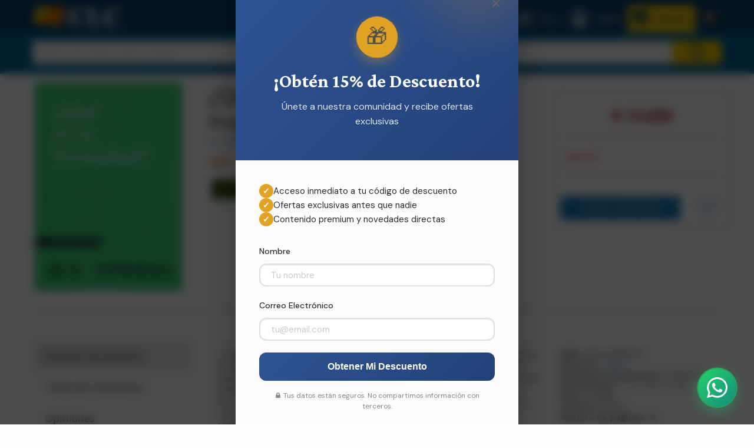

--- FILE ---
content_type: text/html; charset=utf-8
request_url: https://www.clccolombia.com/product/que-es-la-trinidad-tapa-rustica-rc-sproul-9781642895070
body_size: 207850
content:



<!DOCTYPE html>

<html class="no-js" lang="es" xmlns="http://www.w3.org/1999/xhtml" prefix="og: http://ogp.me/ns#">
<head><link href="../App_Themes/DefaultTheme/BindObjects.css" type="text/css" rel="stylesheet" /><meta charset="UTF-8" /><title>
	¿Qué es la Trinidad?: Preguntas cruciales (9781642895070): R.C. Sproul: CLC Colombia
</title><meta name="viewport" content="width=device-width, initial-scale=1" /><link rel="SHORTCUT ICON" href="../_Shared/templates/r4/images/favicon.ico" type="image/x-icon" /><meta property="og:title" content="¿Qué es la Trinidad? - Preguntas cruciales - R.C. Sproul" /><meta property="og:type" content="product"/><meta property="og:url" content="https://www.clccolombia.com/product/que-es-la-trinidad-tapa-rustica-rc-sproul-9781642895070" /><meta property="og:image" content="https://static.clccolombia.com/_CLCColombia/images/products/large/41625.jpg" /><meta property="og:site_name" content="CLC Colombia" /><meta property="og:description" content="En este minilibro, el Dr. R.C. Sproul explica cuidadosamente la Trinidad y aclara conceptos erróneos comunes. Aunque la Trinidad es misteriosa, no es contradictoria, y es esencial para entender la naturaleza de Dios. " /><meta property="fb:admins" content="" /><meta property="fb:app_id" content="" /><meta name="twitter: card" content="summary_large_image"><meta property="twitter:title" content="¿Qué es la Trinidad? - Preguntas cruciales - R.C. Sproul" /><meta property="twitter:image" content="https://static.clccolombia.com/_CLCColombia/images/products/large/41625.jpg" /><meta property="twitter:description" content="En este minilibro, el Dr. R.C. Sproul explica cuidadosamente la Trinidad y aclara conceptos erróneos comunes. Aunque la Trinidad es misteriosa, no es contradictoria, y es esencial para entender la naturaleza de Dios. " />



    
    <script type="application/javascript" async defer src="//assets.pinterest.com/js/pinit.js"></script>

    
    <link href="https://fonts.googleapis.com/css?family=Open+Sans:400,400i,700,700i&amp;subset=cyrillic" rel="stylesheet" /><link href="../_Shared/templates/r4/css/mainstylesheet.min.css" rel="stylesheet" /><link href="../_Shared/templates/r4/css/rateit.css" rel="stylesheet" /><link href="../_Shared/templates/r4/css/longtexts.css" rel="stylesheet" type="text/css" />
    <script src="/Scripts/jquery-3.7.1.min.js"></script>

    
    <link href="/Scripts/slick/slick/slick.css" rel="stylesheet" /><link href="/Scripts/slick/slick/slick-theme.css" rel="stylesheet" />

    
    <script src="/Scripts/masonry/4.2.2/masonry.pkgd.min.js"></script>
    <script src="/Scripts/imagesLoaded/4.1.4/imagesloaded.pkgd.min.js"></script>

    
    <script src="/Scripts/parallax/1.5.0/parallax.min.js"></script>

    
    <link rel="stylesheet" type="text/css" href="/_Shared/templates/r4/SoundManager/css/inlineplayer.css" /><link rel="stylesheet" type="text/css" href="/_Shared/templates/r4/SoundManager/css/flashblock.css" />
    <script type="application/javascript" src="/_Shared/templates/r4/SoundManager/script/soundmanager2-nodebug-jsmin.js"></script>
    <script type="application/javascript" src="/_Shared/templates/r4/SoundManager/script/inlineplayer.js"></script>

    <script type="application/javascript">
        soundManager.url = '/_Shared/templates/r4/SoundManager/swf/'; // directory where SM2 .SWFs live
    </script>

    <script type="application/javascript">

        $().ready(function () {
            $("img.lazy").lazyload({
                placeholder: "/images/l2.gif",
                failure_limit: 20,
                skip_invisible: false,
                threshold: 200
            });
        });

        function callBackAfterAnimation() {
            $("img.lazy").lazyload({ placeholder: "/images/l2.gif", failure_limit: 20, skip_invisible: false, threshold: 200 });
            $(window).scroll();
        }

    </script>

    
    <script>window.twttr = (function (d, s, id) {
            var js, fjs = d.getElementsByTagName(s)[0],
                t = window.twttr || {};
            if (d.getElementById(id)) return t;
            js = d.createElement(s);
            js.id = id;
            js.src = "https://platform.twitter.com/widgets.js";
            fjs.parentNode.insertBefore(js, fjs);

            t._e = [];
            t.ready = function (f) {
                t._e.push(f);
            };
            return t;
        }(document, "script", "twitter-wjs"));
    </script>

    <!-- Google Tag Manager -->
<script>(function(w,d,s,l,i){w[l]=w[l]||[];w[l].push({'gtm.start':
new Date().getTime(),event:'gtm.js'});var f=d.getElementsByTagName(s)[0],
j=d.createElement(s),dl=l!='dataLayer'?'&l='+l:'';j.async=true;j.src=
'https://www.googletagmanager.com/gtm.js?id='+i+dl;f.parentNode.insertBefore(j,f);
})(window,document,'script','dataLayer','GTM-P3T42FR');</script>
<!-- End Google Tag Manager --><!-- FUENTES -->
<link href="https://fonts.googleapis.com/css2?family=Crimson+Pro:wght@400;600;700&family=DM+Sans:wght@400;500;700&display=swap" rel="stylesheet">

<!-- ESTILOS DEL POPUP -->
<style>
    /* Variables de color CLC */
    :root {
        --clc-primary: #2F5493;
        --clc-accent: #CE661C;
        --clc-accent-light: #E1A226;
        --clc-bg: #fdfcfa;
        --clc-text: #2d2d2d;
    }

    .clc-overlay {
        position: fixed;
        top: 0;
        left: 0;
        width: 100%;
        height: 100%;
        background: rgba(0, 0, 0, 0.7);
        backdrop-filter: blur(8px);
        display: none;
        align-items: center;
        justify-content: center;
        z-index: 99999;
        opacity: 0;
        transition: opacity 0.4s ease;
    }

    .clc-overlay.show {
        display: flex;
        opacity: 1;
    }

    .clc-popup {
        background: var(--clc-bg);
        border-radius: 24px;
        max-width: 480px;
        width: 90%;
        position: relative;
        box-shadow: 0 20px 60px rgba(0, 0, 0, 0.3);
        overflow: hidden;
        transform: scale(0.9) translateY(20px);
        opacity: 0;
        transition: all 0.5s ease;
        font-family: 'DM Sans', sans-serif;
    }

    .clc-overlay.show .clc-popup {
        transform: scale(1) translateY(0);
        opacity: 1;
    }

    .clc-close-btn {
        position: absolute;
        top: 20px;
        right: 20px;
        background: transparent;
        border: none;
        font-size: 28px;
        cursor: pointer;
        color: #666;
        width: 36px;
        height: 36px;
        display: flex;
        align-items: center;
        justify-content: center;
        border-radius: 50%;
        transition: all 0.3s ease;
        z-index: 10;
    }

    .clc-close-btn:hover {
        background: rgba(0, 0, 0, 0.1);
        color: var(--clc-primary);
        transform: rotate(90deg);
    }

    .clc-header {
        background: linear-gradient(135deg, var(--clc-primary) 0%, #234178 100%);
        padding: 60px 40px 40px;
        position: relative;
        overflow: hidden;
    }

    .clc-header::before {
        content: '';
        position: absolute;
        top: -50%;
        right: -20%;
        width: 300px;
        height: 300px;
        background: radial-gradient(circle, var(--clc-accent-light) 0%, transparent 70%);
        opacity: 0.2;
        animation: clcFloat 8s ease-in-out infinite;
    }

    @keyframes clcFloat {
        0%, 100% { transform: translate(0, 0) scale(1); }
        50% { transform: translate(-20px, -20px) scale(1.1); }
    }

    .clc-icon-badge {
        width: 70px;
        height: 70px;
        background: var(--clc-accent-light);
        border-radius: 50%;
        display: flex;
        align-items: center;
        justify-content: center;
        margin: 0 auto 20px;
        font-size: 36px;
        box-shadow: 0 8px 20px rgba(225, 162, 38, 0.4);
        animation: clcPulse 2s ease-in-out infinite;
    }

    @keyframes clcPulse {
        0%, 100% { transform: scale(1); }
        50% { transform: scale(1.05); }
    }

    .clc-title {
        font-family: 'Crimson Pro', serif;
        font-size: 32px;
        font-weight: 700;
        color: white;
        text-align: center;
        margin-bottom: 12px;
        line-height: 1.2;
    }

    .clc-subtitle {
        color: rgba(255, 255, 255, 0.85);
        text-align: center;
        font-size: 16px;
        line-height: 1.6;
    }

    .clc-content {
        padding: 40px;
    }

    .clc-benefits {
        display: flex;
        flex-direction: column;
        gap: 16px;
        margin-bottom: 30px;
    }

    .clc-benefit-item {
        display: flex;
        align-items: center;
        gap: 12px;
    }

    .clc-benefit-icon {
        width: 24px;
        height: 24px;
        background: var(--clc-accent-light);
        border-radius: 50%;
        display: flex;
        align-items: center;
        justify-content: center;
        flex-shrink: 0;
        color: white;
        font-weight: 700;
        font-size: 14px;
    }

    .clc-benefit-text {
        color: var(--clc-text);
        font-size: 15px;
    }

    .clc-form-group {
        margin-bottom: 20px;
    }

    .clc-form-label {
        display: block;
        margin-bottom: 8px;
        color: var(--clc-text);
        font-weight: 500;
        font-size: 14px;
    }

    .clc-form-input {
        width: 100%;
        padding: 14px 18px;
        border: 2px solid #e0e0e0;
        border-radius: 12px;
        font-size: 15px;
        font-family: 'DM Sans', sans-serif;
        transition: all 0.3s ease;
        background: white;
        box-sizing: border-box;
    }

    .clc-form-input:focus {
        outline: none;
        border-color: var(--clc-accent-light);
        box-shadow: 0 0 0 4px rgba(225, 162, 38, 0.15);
    }

    .clc-submit-btn {
        width: 100%;
        padding: 16px;
        background: linear-gradient(135deg, var(--clc-primary) 0%, #234178 100%);
        color: white;
        border: none;
        border-radius: 12px;
        font-size: 16px;
        font-weight: 700;
        cursor: pointer;
        transition: all 0.3s ease;
    }

    .clc-submit-btn:hover {
        transform: translateY(-2px);
        box-shadow: 0 8px 20px rgba(0, 0, 0, 0.2);
    }

    .clc-submit-btn:disabled {
        opacity: 0.7;
        cursor: not-allowed;
    }

    .clc-privacy-text {
        text-align: center;
        font-size: 12px;
        color: #888;
        margin-top: 16px;
        line-height: 1.5;
    }

    /* Vista de formulario y éxito */
    .clc-form-view,
    .clc-success-view {
        display: none;
    }

    .clc-form-view.active,
    .clc-success-view.active {
        display: block;
    }

    .clc-success-icon {
        width: 80px;
        height: 80px;
        background: var(--clc-primary);
        border-radius: 50%;
        display: flex;
        align-items: center;
        justify-content: center;
        margin: 0 auto 24px;
        font-size: 40px;
        color: white;
        animation: clcSuccessPop 0.6s ease;
    }

    @keyframes clcSuccessPop {
        0% { transform: scale(0); }
        50% { transform: scale(1.1); }
        100% { transform: scale(1); }
    }

    .clc-success-title {
        font-family: 'Crimson Pro', serif;
        font-size: 28px;
        font-weight: 700;
        color: var(--clc-primary);
        margin-bottom: 12px;
    }

    .clc-success-message {
        color: var(--clc-text);
        margin-bottom: 30px;
        font-size: 15px;
        line-height: 1.6;
    }

    .clc-discount-box {
        background: linear-gradient(135deg, var(--clc-accent) 0%, var(--clc-accent-light) 100%);
        padding: 30px;
        border-radius: 16px;
        margin-bottom: 20px;
        position: relative;
        overflow: hidden;
    }

    .clc-discount-label {
        color: rgba(0, 0, 0, 0.7);
        font-size: 13px;
        font-weight: 600;
        text-transform: uppercase;
        letter-spacing: 1px;
        margin-bottom: 8px;
    }

    .clc-discount-code {
        font-family: 'Crimson Pro', serif;
        font-size: 36px;
        font-weight: 700;
        color: white;
        letter-spacing: 4px;
        margin-bottom: 16px;
        text-shadow: 0 2px 4px rgba(0, 0, 0, 0.2);
    }

    .clc-copy-btn {
        background: white;
        color: var(--clc-primary);
        border: none;
        padding: 12px 24px;
        border-radius: 8px;
        font-weight: 600;
        cursor: pointer;
        transition: all 0.3s ease;
    }

    .clc-copy-btn:hover {
        background: var(--clc-primary);
        color: white;
        transform: translateY(-2px);
    }

    .clc-validity-info {
        background: white;
        border: 2px dashed var(--clc-accent-light);
        padding: 16px;
        border-radius: 12px;
        font-size: 14px;
        color: var(--clc-text);
        line-height: 1.5;
    }

    /* Popup Minimizado */
    .clc-minimized {
        position: fixed;
        bottom: 20px;
        left: 20px;
        background: linear-gradient(135deg, var(--clc-accent) 0%, var(--clc-accent-light) 100%);
        color: white;
        padding: 16px 24px;
        border-radius: 50px;
        box-shadow: 0 8px 30px rgba(0, 0, 0, 0.3);
        cursor: pointer;
        display: none;
        align-items: center;
        gap: 12px;
        z-index: 99998;
        transition: all 0.3s ease;
    }

    .clc-minimized.show {
        display: flex;
    }

    .clc-minimized:hover {
        transform: translateY(-5px);
    }

    .clc-minimized-icon {
        width: 40px;
        height: 40px;
        background: white;
        border-radius: 50%;
        display: flex;
        align-items: center;
        justify-content: center;
        font-size: 24px;
    }

    .clc-minimized-content {
        display: flex;
        flex-direction: column;
        gap: 2px;
    }

    .clc-minimized-title {
        font-weight: 700;
        font-size: 15px;
    }

    .clc-minimized-subtitle {
        font-size: 12px;
        opacity: 0.95;
    }

    .clc-minimized-close {
        width: 24px;
        height: 24px;
        background: rgba(255, 255, 255, 0.2);
        border-radius: 50%;
        display: flex;
        align-items: center;
        justify-content: center;
        font-size: 18px;
        margin-left: 8px;
    }

    @media (max-width: 640px) {
        .clc-popup {
            width: calc(100% - 40px);
        }

        .clc-header {
            padding: 50px 30px 30px;
        }

        .clc-title {
            font-size: 26px;
        }

        .clc-content {
            padding: 30px;
        }

        .clc-discount-code {
            font-size: 24px;
            letter-spacing: 2px;
        }
    }
</style>

<!-- HTML DEL POPUP -->
<div class="clc-overlay" id="clcOverlay">
    <div class="clc-popup">
        <button class="clc-close-btn" onclick="clcClosePopup()">&times;</button>
        
        <!-- Vista del Formulario -->
        <div class="clc-form-view active" id="clcFormView">
            <div class="clc-header">
                <div class="clc-icon-badge">🎁</div>
                <h2 class="clc-title">¡Obtén 15% de Descuento!</h2>
                <p class="clc-subtitle">Únete a nuestra comunidad y recibe ofertas exclusivas</p>
            </div>

            <div class="clc-content">
                <div class="clc-benefits">
                    <div class="clc-benefit-item">
                        <div class="clc-benefit-icon">✓</div>
                        <div class="clc-benefit-text">Acceso inmediato a tu código de descuento</div>
                    </div>
                    <div class="clc-benefit-item">
                        <div class="clc-benefit-icon">✓</div>
                        <div class="clc-benefit-text">Ofertas exclusivas antes que nadie</div>
                    </div>
                    <div class="clc-benefit-item">
                        <div class="clc-benefit-icon">✓</div>
                        <div class="clc-benefit-text">Contenido premium y novedades directas</div>
                    </div>
                </div>

                <div class="clc-form-group">
                    <label class="clc-form-label" for="clcName">Nombre</label>
                    <input 
                        type="text" 
                        id="clcName" 
                        class="clc-form-input" 
                        placeholder="Tu nombre"
                        required
                    >
                </div>
                
                <div class="clc-form-group">
                    <label class="clc-form-label" for="clcEmail">Correo Electrónico</label>
                    <input 
                        type="email" 
                        id="clcEmail" 
                        class="clc-form-input" 
                        placeholder="tu@email.com"
                        required
                    >
                </div>

                <button class="clc-submit-btn" id="clcSubmitBtn" onclick="clcHandleSubmit()">
                    <span>Obtener Mi Descuento</span>
                </button>

                <p class="clc-privacy-text">
                    🔒 Tus datos están seguros. No compartimos información con terceros.
                </p>
            </div>
        </div>

        <!-- Vista de Éxito -->
        <div class="clc-success-view" id="clcSuccessView">
            <div class="clc-header">
                <div class="clc-success-icon">✓</div>
            </div>
            <div class="clc-content" style="text-align: center;">
                <h3 class="clc-success-title">¡Gracias por Inscribirte!</h3>
                <p class="clc-success-message">
                    Estamos muy felices de tenerte con nosotros. Puedes hacer válido tu descuento con el cupón que aparece a continuación:
                </p>

                <div class="clc-discount-box">
                    <div class="clc-discount-label">Tu Código Exclusivo</div>
                    <div class="clc-discount-code">BIENVENIDOACLC</div>
                    <button class="clc-copy-btn" onclick="clcCopyCode()">
                        📋 Copiar Código
                    </button>
                </div>

                <div class="clc-validity-info">
                    ⏰ <strong>Válido por 30 días</strong><br>
                    Usa el cupón <strong>BIENVENIDOACLC</strong> al finalizar tu compra para obtener un 15% de descuento en tu primera orden.
                </div>
            </div>
        </div>
    </div>
</div>

<!-- Popup Minimizado -->
<div class="clc-minimized" id="clcMinimized" onclick="clcReopenPopup(event)">
    <div class="clc-minimized-icon">🎁</div>
    <div class="clc-minimized-content">
        <div class="clc-minimized-title">¡Obtén 15% de Descuento!</div>
        <div class="clc-minimized-subtitle">Haz clic aquí para suscribirte</div>
    </div>
    <div class="clc-minimized-close" onclick="clcCloseMinimized(event)">×</div>
</div>

<script>
// ============================================
// CONFIGURACIÓN
// ============================================
const CLC_CONFIG = {
    delayTime: 0,
    frequency: 'session',
    googleScriptURL: 'https://script.google.com/macros/s/AKfycbzxTsf8yIFWUfOdL_73shMj5zRooC9W-tlD9ay_dmPbMurAKHgkntjcFcU_xJ99_6arzw/exec'
};

// ============================================
// FUNCIONES PRINCIPALES
// ============================================

function clcHandleSubmit() {
    const name = document.getElementById('clcName').value;
    const email = document.getElementById('clcEmail').value;
    
    if (!name || !email) {
        alert('Por favor completa todos los campos');
        return;
    }
    
    const btn = document.getElementById('clcSubmitBtn');
    btn.innerHTML = '<span>Procesando...</span>';
    btn.disabled = true;
    
    // Enviar datos
    if (CLC_CONFIG.googleScriptURL !== 'PEGA_AQUI_TU_URL_DE_GOOGLE_SCRIPT') {
        fetch(CLC_CONFIG.googleScriptURL, {
            method: 'POST',
            mode: 'no-cors',
            headers: { 'Content-Type': 'application/json' },
            body: JSON.stringify({ name: name, email: email })
        }).catch(err => console.log('Enviado (no-cors)', err));
    }
    
    // Esperar 1 segundo y mostrar éxito
    setTimeout(() => {
        localStorage.setItem('clc_subscribed', 'true');
        clcShowSuccess();
    }, 1000);
}

function clcShowSuccess() {
    const formView = document.getElementById('clcFormView');
    const successView = document.getElementById('clcSuccessView');
    
    formView.classList.remove('active');
    successView.classList.add('active');
}

function clcCopyCode() {
    navigator.clipboard.writeText('BIENVENIDOACLC').then(() => {
        const btn = event.target;
        const orig = btn.innerHTML;
        btn.innerHTML = '✓ ¡Copiado!';
        btn.style.background = '#2F5493';
        btn.style.color = 'white';
        setTimeout(() => {
            btn.innerHTML = orig;
            btn.style.background = '';
            btn.style.color = '';
        }, 2000);
    }).catch(() => {
        alert('Código: BIENVENIDOACLC');
    });
}

function clcShowPopup() {
    document.getElementById('clcOverlay').classList.add('show');
}

function clcClosePopup() {
    const overlay = document.getElementById('clcOverlay');
    overlay.classList.remove('show');
    
    setTimeout(() => {
        if (localStorage.getItem('clc_subscribed') !== 'true') {
            document.getElementById('clcMinimized').classList.add('show');
        }
    }, 400);
}

function clcReopenPopup(e) {
    if (e.target.classList.contains('clc-minimized-close')) return;
    document.getElementById('clcMinimized').classList.remove('show');
    clcShowPopup();
}

function clcCloseMinimized(e) {
    e.stopPropagation();
    document.getElementById('clcMinimized').classList.remove('show');
}

// ============================================
// INICIALIZACIÓN
// ============================================
window.addEventListener('load', () => {
    if (localStorage.getItem('clc_subscribed') === 'true') return;
    if (CLC_CONFIG.frequency === 'session' && sessionStorage.getItem('clc_shown')) return;
    
    setTimeout(() => {
        clcShowPopup();
        sessionStorage.setItem('clc_shown', 'true');
    }, CLC_CONFIG.delayTime);
});

// Cerrar con ESC
document.addEventListener('keydown', (e) => {
    if (e.key === 'Escape') clcClosePopup();
});

// Cerrar con clic fuera
document.getElementById('clcOverlay').addEventListener('click', (e) => {
    if (e.target.id === 'clcOverlay') clcClosePopup();
});
</script>

<style>
    /* Estilos del Widget WhatsApp CLC - Aislados */
    :root {
        --clc-blue: #2F5493;
        --clc-blue-dark: #1e3a6b;
        --clc-orange: #CE661C;
        --clc-gold: #E1A226;
        --clc-light-bg: #f8f9fc;
        --whatsapp-green: #25D366;
        --whatsapp-dark: #128C7E;
        --text-dark: #2c3e50;
        --shadow-blue: rgba(47, 84, 147, 0.3);
        --shadow-gold: rgba(225, 162, 38, 0.25);
    }

    /* WhatsApp Button */
    #clc-wa-button {
        position: fixed;
        bottom: 30px;
        right: 30px;
        width: 65px;
        height: 65px;
        background: linear-gradient(135deg, var(--whatsapp-green) 0%, var(--whatsapp-dark) 100%);
        border-radius: 50%;
        display: flex;
        align-items: center;
        justify-content: center;
        cursor: pointer;
        box-shadow: 0 8px 24px rgba(37, 211, 102, 0.4), 0 0 0 0 rgba(37, 211, 102, 0.7);
        transition: all 0.3s cubic-bezier(0.4, 0, 0.2, 1);
        z-index: 999999;
        animation: clc-wa-pulse 2s infinite;
        border: none;
        padding: 0;
    }

    @keyframes clc-wa-pulse {
        0%, 100% {
            box-shadow: 0 8px 24px rgba(37, 211, 102, 0.4), 0 0 0 0 rgba(37, 211, 102, 0.7);
        }
        50% {
            box-shadow: 0 8px 24px rgba(37, 211, 102, 0.4), 0 0 0 15px rgba(37, 211, 102, 0);
        }
    }

    #clc-wa-button:hover {
        transform: scale(1.1) rotate(5deg);
        box-shadow: 0 12px 32px rgba(37, 211, 102, 0.6);
    }

    #clc-wa-button svg {
        width: 35px;
        height: 35px;
        fill: white;
        transition: transform 0.3s ease;
    }

    #clc-wa-button:hover svg {
        transform: scale(1.1);
    }

    /* Popup Container */
    #clc-wa-popup {
        position: fixed;
        bottom: 110px;
        right: 30px;
        width: 360px;
        background: white;
        border-radius: 24px;
        box-shadow: 0 20px 60px rgba(0, 0, 0, 0.3), 0 0 0 1px rgba(255, 255, 255, 0.1);
        opacity: 0;
        visibility: hidden;
        transform: translateY(20px) scale(0.95);
        transition: all 0.4s cubic-bezier(0.34, 1.56, 0.64, 1);
        z-index: 999998;
        overflow: hidden;
        font-family: 'DM Sans', -apple-system, BlinkMacSystemFont, 'Segoe UI', sans-serif;
    }

    #clc-wa-popup.active {
        opacity: 1;
        visibility: visible;
        transform: translateY(0) scale(1);
    }

    /* Popup Header */
    #clc-wa-popup .clc-wa-header {
        background: linear-gradient(135deg, var(--clc-blue) 0%, var(--clc-blue-dark) 100%);
        padding: 24px;
        position: relative;
        overflow: hidden;
        border-bottom: 3px solid var(--clc-gold);
    }

    #clc-wa-popup .clc-wa-header::before {
        content: '';
        position: absolute;
        top: -50%;
        right: -50%;
        width: 200%;
        height: 200%;
        background: radial-gradient(circle, rgba(225, 162, 38, 0.15) 0%, transparent 70%);
        animation: clc-wa-float 8s infinite ease-in-out;
    }

    @keyframes clc-wa-float {
        0%, 100% { transform: translate(0, 0) rotate(0deg); }
        50% { transform: translate(-30px, -30px) rotate(180deg); }
    }

    #clc-wa-popup .clc-wa-header-content {
        position: relative;
        z-index: 1;
    }

    #clc-wa-popup .clc-wa-title {
        font-family: 'Playfair Display', Georgia, serif;
        font-size: 24px;
        font-weight: 700;
        color: white;
        margin: 0 0 6px 0;
        text-shadow: 0 2px 8px rgba(0, 0, 0, 0.2);
    }

    #clc-wa-popup .clc-wa-subtitle {
        font-size: 14px;
        color: rgba(255, 255, 255, 0.95);
        display: flex;
        align-items: center;
        gap: 8px;
    }

    #clc-wa-popup .clc-wa-indicator {
        width: 8px;
        height: 8px;
        border-radius: 50%;
        box-shadow: 0 0 10px rgba(225, 162, 38, 0.8);
        animation: clc-wa-blink 2s infinite;
    }

    #clc-wa-popup .clc-wa-indicator.online {
        background: var(--clc-gold);
    }

    #clc-wa-popup .clc-wa-indicator.offline {
        background: #94a3b8;
        box-shadow: 0 0 10px rgba(148, 163, 184, 0.5);
        animation: none;
    }

    @keyframes clc-wa-blink {
        0%, 100% { opacity: 1; }
        50% { opacity: 0.4; }
    }

    #clc-wa-popup .clc-wa-close {
        position: absolute;
        top: 20px;
        right: 20px;
        width: 32px;
        height: 32px;
        background: rgba(255, 255, 255, 0.2);
        border: none;
        border-radius: 50%;
        cursor: pointer;
        display: flex;
        align-items: center;
        justify-content: center;
        transition: all 0.3s ease;
        z-index: 2;
        backdrop-filter: blur(10px);
    }

    #clc-wa-popup .clc-wa-close:hover {
        background: rgba(255, 255, 255, 0.3);
        transform: rotate(90deg);
    }

    #clc-wa-popup .clc-wa-close::before,
    #clc-wa-popup .clc-wa-close::after {
        content: '';
        position: absolute;
        width: 16px;
        height: 2px;
        background: white;
    }

    #clc-wa-popup .clc-wa-close::before { transform: rotate(45deg); }
    #clc-wa-popup .clc-wa-close::after { transform: rotate(-45deg); }

    /* Body */
    #clc-wa-popup .clc-wa-body {
        padding: 24px;
    }

    #clc-wa-popup .clc-wa-bubble {
        background: linear-gradient(135deg, #f8f9fc 0%, #eef1f8 100%);
        padding: 16px 18px;
        border-radius: 18px 18px 18px 4px;
        margin-bottom: 20px;
        position: relative;
        box-shadow: 0 2px 8px rgba(47, 84, 147, 0.08);
        animation: clc-wa-slideIn 0.5s ease-out 0.2s both;
        border-left: 3px solid var(--clc-orange);
    }

    @keyframes clc-wa-slideIn {
        from { opacity: 0; transform: translateX(-20px); }
        to { opacity: 1; transform: translateX(0); }
    }

    #clc-wa-popup .clc-wa-bubble::before {
        content: '';
        position: absolute;
        left: -8px;
        bottom: 0;
        width: 0;
        height: 0;
        border-style: solid;
        border-width: 0 0 12px 12px;
        border-color: transparent transparent #eef1f8 transparent;
    }

    #clc-wa-popup .clc-wa-text {
        font-size: 15px;
        line-height: 1.6;
        color: var(--clc-blue-dark);
        margin: 0;
    }

    #clc-wa-popup .clc-wa-time {
        font-size: 11px;
        margin-top: 8px;
        display: block;
        text-align: right;
        font-weight: 500;
    }

    #clc-wa-popup .clc-wa-time.online { color: var(--clc-orange); }
    #clc-wa-popup .clc-wa-time.offline { color: #64748b; }

    #clc-wa-popup .clc-wa-info {
        display: flex;
        flex-direction: column;
        gap: 12px;
        animation: clc-wa-slideIn 0.5s ease-out 0.4s both;
    }

    #clc-wa-popup .clc-wa-item {
        display: flex;
        align-items: center;
        gap: 12px;
        padding: 14px;
        background: linear-gradient(135deg, #fafbfd 0%, #f5f7fb 100%);
        border-radius: 14px;
        transition: all 0.3s ease;
        cursor: pointer;
        border: 2px solid transparent;
    }

    #clc-wa-popup .clc-wa-item:hover {
        transform: translateX(4px);
        border-color: var(--clc-gold);
        box-shadow: 0 4px 12px var(--shadow-gold);
        background: linear-gradient(135deg, #ffffff 0%, #fafbfd 100%);
    }

    #clc-wa-popup .clc-wa-icon {
        width: 40px;
        height: 40px;
        background: linear-gradient(135deg, var(--clc-blue) 0%, var(--clc-blue-dark) 100%);
        border-radius: 12px;
        display: flex;
        align-items: center;
        justify-content: center;
        flex-shrink: 0;
        box-shadow: 0 2px 8px var(--shadow-blue);
    }

    #clc-wa-popup .clc-wa-icon svg {
        width: 22px;
        height: 22px;
        fill: white;
    }

    #clc-wa-popup .clc-wa-label {
        font-size: 12px;
        color: var(--clc-blue);
        margin-bottom: 2px;
        opacity: 0.8;
        text-transform: uppercase;
        letter-spacing: 0.5px;
        font-weight: 500;
    }

    #clc-wa-popup .clc-wa-value {
        font-size: 15px;
        font-weight: 600;
        color: var(--text-dark);
    }

    /* CTA Button */
    #clc-wa-popup .clc-wa-cta {
        width: 100%;
        padding: 16px;
        background: linear-gradient(135deg, var(--whatsapp-green) 0%, var(--whatsapp-dark) 100%);
        color: white;
        border: none;
        border-radius: 14px;
        font-size: 16px;
        font-weight: 600;
        cursor: pointer;
        display: flex;
        align-items: center;
        justify-content: center;
        gap: 10px;
        transition: all 0.3s ease;
        margin-top: 20px;
        box-shadow: 0 4px 12px rgba(37, 211, 102, 0.3), inset 0 -2px 0 0 rgba(0, 0, 0, 0.15);
        animation: clc-wa-slideIn 0.5s ease-out 0.6s both;
        position: relative;
        overflow: hidden;
    }

    #clc-wa-popup .clc-wa-cta::before {
        content: '';
        position: absolute;
        top: 0;
        left: -100%;
        width: 100%;
        height: 100%;
        background: linear-gradient(90deg, transparent, rgba(255, 255, 255, 0.3), transparent);
        transition: left 0.5s ease;
    }

    #clc-wa-popup .clc-wa-cta:hover::before { left: 100%; }

    #clc-wa-popup .clc-wa-cta:hover {
        transform: translateY(-2px);
        box-shadow: 0 8px 20px rgba(37, 211, 102, 0.4), inset 0 -2px 0 0 rgba(0, 0, 0, 0.15);
    }

    #clc-wa-popup .clc-wa-cta:active { transform: translateY(0); }

    #clc-wa-popup .clc-wa-cta svg {
        width: 24px;
        height: 24px;
        fill: white;
    }

    /* Footer */
    #clc-wa-popup .clc-wa-footer {
        padding: 16px 24px;
        background: linear-gradient(135deg, var(--clc-light-bg) 0%, #ffffff 100%);
        border-top: 2px solid #e8ebf2;
        text-align: center;
        animation: clc-wa-slideIn 0.5s ease-out 0.8s both;
    }

    #clc-wa-popup .clc-wa-footer-text {
        font-size: 11px;
        color: var(--clc-blue);
        font-weight: 500;
        letter-spacing: 0.5px;
        margin: 0 0 4px 0;
    }

    #clc-wa-popup .clc-wa-logo {
        display: inline-flex;
        align-items: center;
        gap: 4px;
    }

    #clc-wa-popup .clc-wa-logo span {
        font-weight: 700;
        font-size: 14px;
        color: var(--clc-blue);
        letter-spacing: 1px;
    }

    #clc-wa-popup .clc-wa-dot {
        width: 6px;
        height: 6px;
        background: var(--clc-orange);
        border-radius: 50%;
        display: inline-block;
    }

    /* Responsive */
    @media (max-width: 480px) {
        #clc-wa-popup {
            width: calc(100vw - 40px);
            right: 20px;
        }
        #clc-wa-button {
            right: 20px;
            bottom: 20px;
        }
    }
</style>


<link rel="preconnect" href="https://fonts.googleapis.com">
<link rel="preconnect" href="https://fonts.gstatic.com" crossorigin>
<link href="https://fonts.googleapis.com/css2?family=DM+Sans:wght@400;500;600;700&family=Playfair+Display:wght@700&display=swap" rel="stylesheet">


<button id="clc-wa-button" aria-label="Abrir WhatsApp">
    <svg viewBox="0 0 24 24" xmlns="http://www.w3.org/2000/svg">
        <path d="M17.472 14.382c-.297-.149-1.758-.867-2.03-.967-.273-.099-.471-.148-.67.15-.197.297-.767.966-.94 1.164-.173.199-.347.223-.644.075-.297-.15-1.255-.463-2.39-1.475-.883-.788-1.48-1.761-1.653-2.059-.173-.297-.018-.458.13-.606.134-.133.298-.347.446-.52.149-.174.198-.298.298-.497.099-.198.05-.371-.025-.52-.075-.149-.669-1.612-.916-2.207-.242-.579-.487-.5-.669-.51-.173-.008-.371-.01-.57-.01-.198 0-.52.074-.792.372-.272.297-1.04 1.016-1.04 2.479 0 1.462 1.065 2.875 1.213 3.074.149.198 2.096 3.2 5.077 4.487.709.306 1.262.489 1.694.625.712.227 1.36.195 1.871.118.571-.085 1.758-.719 2.006-1.413.248-.694.248-1.289.173-1.413-.074-.124-.272-.198-.57-.347m-5.421 7.403h-.004a9.87 9.87 0 01-5.031-1.378l-.361-.214-3.741.982.998-3.648-.235-.374a9.86 9.86 0 01-1.51-5.26c.001-5.45 4.436-9.884 9.888-9.884 2.64 0 5.122 1.03 6.988 2.898a9.825 9.825 0 012.893 6.994c-.003 5.45-4.437 9.884-9.885 9.884m8.413-18.297A11.815 11.815 0 0012.05 0C5.495 0 .16 5.335.157 11.892c0 2.096.547 4.142 1.588 5.945L.057 24l6.305-1.654a11.882 11.882 0 005.683 1.448h.005c6.554 0 11.89-5.335 11.893-11.893a11.821 11.821 0 00-3.48-8.413z"/>
    </svg>
</button>

<div id="clc-wa-popup">
    <div class="clc-wa-header">
        <button class="clc-wa-close" id="clc-wa-close" aria-label="Cerrar"></button>
        <div class="clc-wa-header-content">
            <h2 class="clc-wa-title">Atención CLC</h2>
            <div class="clc-wa-subtitle">
                <span class="clc-wa-indicator" id="clc-wa-indicator"></span>
                <span id="clc-wa-status">Disponibles para ti</span>
            </div>
        </div>
    </div>

    <div class="clc-wa-body">
        <div class="clc-wa-bubble">
            <p class="clc-wa-text">
                👋 Bienvenido a CLC Colombia. ¿En qué podemos asistirte hoy? Nuestro equipo está listo para brindarte atención personalizada.
            </p>
            <span class="clc-wa-time" id="clc-wa-time">En línea ahora</span>
        </div>

        <div class="clc-wa-info">
            <div class="clc-wa-item">
                <div class="clc-wa-icon">
                    <svg viewBox="0 0 24 24" xmlns="http://www.w3.org/2000/svg">
                        <path d="M20 4H4c-1.1 0-1.99.9-1.99 2L2 18c0 1.1.9 2 2 2h16c1.1 0 2-.9 2-2V6c0-1.1-.9-2-2-2zm-5 14H4v-4h11v4zm0-5H4V9h11v4zm5 5h-4V9h4v9z"/>
                    </svg>
                </div>
                <div>
                    <div class="clc-wa-label">Centro de Contacto</div>
                    <div class="clc-wa-value">Tienda Online CLC Colombia</div>
                </div>
            </div>

            <div class="clc-wa-item">
                <div class="clc-wa-icon">
                    <svg viewBox="0 0 24 24" xmlns="http://www.w3.org/2000/svg">
                        <path d="M11.99 2C6.47 2 2 6.48 2 12s4.47 10 9.99 10C17.52 22 22 17.52 22 12S17.52 2 11.99 2zM12 20c-4.42 0-8-3.58-8-8s3.58-8 8-8 8 3.58 8 8-3.58 8-8 8zm.5-13H11v6l5.25 3.15.75-1.23-4.5-2.67z"/>
                    </svg>
                </div>
                <div>
                    <div class="clc-wa-label">Tiempo de respuesta</div>
                    <div class="clc-wa-value">Respondemos en minutos</div>
                </div>
            </div>
        </div>

        <button class="clc-wa-cta" id="clc-wa-chat">
            <svg viewBox="0 0 24 24" xmlns="http://www.w3.org/2000/svg">
                <path d="M17.472 14.382c-.297-.149-1.758-.867-2.03-.967-.273-.099-.471-.148-.67.15-.197.297-.767.966-.94 1.164-.173.199-.347.223-.644.075-.297-.15-1.255-.463-2.39-1.475-.883-.788-1.48-1.761-1.653-2.059-.173-.297-.018-.458.13-.606.134-.133.298-.347.446-.52.149-.174.198-.298.298-.497.099-.198.05-.371-.025-.52-.075-.149-.669-1.612-.916-2.207-.242-.579-.487-.5-.669-.51-.173-.008-.371-.01-.57-.01-.198 0-.52.074-.792.372-.272.297-1.04 1.016-1.04 2.479 0 1.462 1.065 2.875 1.213 3.074.149.198 2.096 3.2 5.077 4.487.709.306 1.262.489 1.694.625.712.227 1.36.195 1.871.118.571-.085 1.758-.719 2.006-1.413.248-.694.248-1.289.173-1.413-.074-.124-.272-.198-.57-.347m-5.421 7.403h-.004a9.87 9.87 0 01-5.031-1.378l-.361-.214-3.741.982.998-3.648-.235-.374a9.86 9.86 0 01-1.51-5.26c.001-5.45 4.436-9.884 9.888-9.884 2.64 0 5.122 1.03 6.988 2.898a9.825 9.825 0 012.893 6.994c-.003 5.45-4.437 9.884-9.885 9.884m8.413-18.297A11.815 11.815 0 0012.05 0C5.495 0 .16 5.335.157 11.892c0 2.096.547 4.142 1.588 5.945L.057 24l6.305-1.654a11.882 11.882 0 005.683 1.448h.005c6.554 0 11.89-5.335 11.893-11.893a11.821 11.821 0 00-3.48-8.413z"/>
            </svg>
            Chatear por WhatsApp
        </button>
    </div>

    <div class="clc-wa-footer">
        <p class="clc-wa-footer-text">LIBROS QUE IRRADIAN LUZ Y CAMBIAN VIDAS</p>
        <div class="clc-wa-logo">
            <span>CLC</span>
            <span class="clc-wa-dot"></span>
            <span style="font-size: 10px; font-weight: 500; color: var(--clc-orange);">COLOMBIA</span>
        </div>
    </div>
</div>

<script>
(function() {
    'use strict';
    
    const CONFIG = {
        phoneNumber: '573173722221',
        message: '¡Hola! Me gustaría obtener información sobre los servicios de CLC Colombia.',
        businessHours: {
            start: 8,
            end: 17,
            days: [1, 2, 3, 4, 5]
        }
    };

    const button = document.getElementById('clc-wa-button');
    const popup = document.getElementById('clc-wa-popup');
    const closeBtn = document.getElementById('clc-wa-close');
    const chatBtn = document.getElementById('clc-wa-chat');
    const indicator = document.getElementById('clc-wa-indicator');
    const status = document.getElementById('clc-wa-status');
    const time = document.getElementById('clc-wa-time');

    function isBusinessHours() {
        const now = new Date();
        const day = now.getDay();
        const hour = now.getHours();
        return CONFIG.businessHours.days.includes(day) && 
               hour >= CONFIG.businessHours.start && 
               hour < CONFIG.businessHours.end;
    }

    function updateStatus() {
        const online = isBusinessHours();
        if (online) {
            indicator.classList.add('online');
            indicator.classList.remove('offline');
            status.textContent = 'Disponibles para ti';
            time.textContent = 'En línea ahora';
            time.classList.add('online');
            time.classList.remove('offline');
        } else {
            indicator.classList.add('offline');
            indicator.classList.remove('online');
            status.textContent = 'Fuera de horario';
            time.textContent = 'Horario: Lun-Vie 8AM-5PM';
            time.classList.add('offline');
            time.classList.remove('online');
        }
    }

    button.addEventListener('click', function(e) {
        e.preventDefault();
        e.stopPropagation();
        popup.classList.toggle('active');
        updateStatus();
    });

    closeBtn.addEventListener('click', function(e) {
        e.preventDefault();
        e.stopPropagation();
        popup.classList.remove('active');
    });

    chatBtn.addEventListener('click', function(e) {
        e.preventDefault();
        e.stopPropagation();
        const url = 'https://wa.me/' + CONFIG.phoneNumber + '?text=' + encodeURIComponent(CONFIG.message);
        window.open(url, '_blank');
    });

    document.addEventListener('click', function(e) {
        if (!popup.contains(e.target) && e.target !== button) {
            popup.classList.remove('active');
        }
    });

    popup.addEventListener('click', function(e) {
        e.stopPropagation();
    });

    // Auto-show desactivado - el popup solo se abre con click del usuario
    // Si quieres que se abra automáticamente, descomenta estas líneas:
    /*
    setTimeout(function() {
        popup.classList.add('active');
        updateStatus();
    }, 3000);

    setTimeout(function() {
        popup.classList.remove('active');
    }, 13000);
    */

    setInterval(updateStatus, 60000);
    updateStatus();
})();
</script>

<div id="fb-root"></div>
<script async defer crossorigin="anonymous" src="https://connect.facebook.net/es_LA/sdk.js#xfbml=1&version=v7.0&appId=800866906716726&autoLogAppEvents=1"></script><meta content="lbecckff7uwnumu5wxesfvcxbv4fox" name="facebook-domain-verification" />
<meta content="GllyafiKD9AnSS78XyhS1ochx0dHuTYzQY1N_dqiRh8" name="google-site-verification" />

<!-- Google tag (gtag.js) -->
<script async src="https://www.googletagmanager.com/gtag/js?id=G-G99Z04N9QD"></script>
<script>
  window.dataLayer = window.dataLayer || [];
  function gtag(){dataLayer.push(arguments);}
  gtag('js', new Date());

  gtag('config', 'G-G99Z04N9QD');
</script><!-- Facebook Pixel Code -->
<script>
  !function(f,b,e,v,n,t,s)
  {if(f.fbq)return;n=f.fbq=function(){n.callMethod?
  n.callMethod.apply(n,arguments):n.queue.push(arguments)};
  if(!f._fbq)f._fbq=n;n.push=n;n.loaded=!0;n.version='2.0';
  n.queue=[];t=b.createElement(e);t.async=!0;
  t.src=v;s=b.getElementsByTagName(e)[0];
  s.parentNode.insertBefore(t,s)}(window, document,'script',
  'https://connect.facebook.net/en_US/fbevents.js');
  fbq('init', '236309400220328');
  fbq('track', 'PageView');
</script>
<noscript><img height="1" width="1" style="display:none"
  src="https://www.facebook.com/tr?id=236309400220328&ev=PageView&noscript=1"
/></noscript>
<!-- End Facebook Pixel Code -->
<!-- Global site tag (gtag.js) - AdWords: 873752305 -->
<script async src="https://www.googletagmanager.com/gtag/js?id=AW-873752305"></script>
<script>
  window.dataLayer = window.dataLayer || [];
  function gtag(){dataLayer.push(arguments);}
  gtag('js', new Date());

  gtag('config', 'AW-873752305');
</script>

        <script type="application/javascript" src="/_Shared/templates/r4/scripts/longtexts.js"></script>
    <meta name="description" content="En este minilibro, el Dr. R.C. Sproul explica cuidadosamente la Trinidad y aclara conceptos erróneos comunes. Aunque la Trinidad es misteriosa, no es contradictoria, y es esencial para entender la naturaleza de Dios." /><link rel="canonical" href="https://www.clccolombia.com/product/que-es-la-trinidad-tapa-rustica-rc-sproul-9781642895070" /><script src="../App_Themes/DefaultTheme/js/ValidatorCallout.js" language="javascript" type="text/javascript"></script></head>
<body>

    <div id="fb-root"></div>
    <script>(function (d, s, id) {
            var js, fjs = d.getElementsByTagName(s)[0];
            if (d.getElementById(id)) return;
            js = d.createElement(s); js.id = id;
            js.src = "//connect.facebook.net/en_US/sdk.js#xfbml=1&version=v2.10&appId=";
            fjs.parentNode.insertBefore(js, fjs);
        }(document, 'script', 'facebook-jssdk'));
    </script>

    <form name="aspnetForm" method="post" action="./que-es-la-trinidad-tapa-rustica-rc-sproul-9781642895070" id="aspnetForm">
<div>
<input type="hidden" name="__EVENTTARGET" id="__EVENTTARGET" value="" />
<input type="hidden" name="__EVENTARGUMENT" id="__EVENTARGUMENT" value="" />
<input type="hidden" name="__VIEWSTATE" id="__VIEWSTATE" value="/[base64]/[base64]/[base64]/[base64]/[base64]/[base64]/[base64]/[base64]" />
</div>

<script type="text/javascript">
//<![CDATA[
var theForm = document.forms['aspnetForm'];
if (!theForm) {
    theForm = document.aspnetForm;
}
function __doPostBack(eventTarget, eventArgument) {
    if (!theForm.onsubmit || (theForm.onsubmit() != false)) {
        theForm.__EVENTTARGET.value = eventTarget;
        theForm.__EVENTARGUMENT.value = eventArgument;
        theForm.submit();
    }
}
//]]>
</script>


<script src="/WebResource.axd?d=Fgh2-c2AxdKsC98CCvciTgi-mrJrFt3wLQaOVK2hYt6L81PLWaOhWgIg6Xa2LUXRFdYHWjmzvXiFYvvzxxHXqLll5371uIhOgs36Bi5wJBQ1&amp;t=638901397900000000" type="text/javascript"></script>


<script src="/ScriptResource.axd?d=xsODlOXgD4KbF7AuhFBe8nNqscHh02sKGq3kPVYKORnPi440vSvPgkBcHS9lL6GK0ObzYUpSxx1bCdoORWblpUkLvRiqmqg63R-fjuPSSThmOC-S2UQPUsXa2hU0WN4BLpf6QYwz2EthFd6waaTEl0tTCMFfyyQt0HmmCkbrFJ01&amp;t=5c0e0825" type="text/javascript"></script>
<script src="/ScriptResource.axd?d=2Gp3c4T4yv7HssNpVwqam_u6oxQlsv6v2qD1HPUfAzjY9xcCu5Z7nOF_LbFM46YHIgs6cqT_qo6ECeegYz2qDNAkhFf3uGU5qmdcR6ZtfvGd2qG0g62hf0E3XL3-N53EiEw_cCViGOLZORvhGvxDXpgOdGyvKvFeS9dZ4lT5si5xLDbwxbdewUv95_Dr-H610&amp;t=5c0e0825" type="text/javascript"></script>
<div>

	<input type="hidden" name="__VIEWSTATEGENERATOR" id="__VIEWSTATEGENERATOR" value="990E9F45" />
	<input type="hidden" name="__EVENTVALIDATION" id="__EVENTVALIDATION" value="/wEdAATh3s242uj06izOZcQpAfQgQqGlrvcKJctiZVHwzmo1G589zQ04SJOOceeqeCUKAGSC8VDPAiZqiK/L27UavIqppZ5BavySVqkbTX1ZGW+fx2rfge4iHzISEDuJAC+Rdj8=" />
</div>
        <script type="text/javascript">
//<![CDATA[
Sys.WebForms.PageRequestManager._initialize('ctl00$sm', 'aspnetForm', ['tctl00$ucPDTabs$ctl06$up',''], [], [], 90, 'ctl00');
//]]>
</script>


        <header>
            



<div class="row expanded" style="background-color: #f5f5f5;">
    <div class="small-12 columns">
        <div class="row small-up-2 medium-up-4 large-up-6">
            <div class="column">
                
            </div>
            <div class="column">
                
            </div>
            <div class="column">
                
                
            </div>
        </div>

    </div>
</div>


            
            

<style>
    .header-tab, .header-button {
        display: inline-block;
        margin: 10px 0 0 0;
        min-height: 45px;
    }

    .primary-bar-link {
        height: 45px;
        display: table-cell;
        vertical-align: middle;
        border-radius: 5px 5px 0 0;
        padding: 9px 8px 9px 45px;
        position: relative;
    }

    .primary-bar-tab-icon, .primary-bar-button-icon {
        position: absolute;
        top: 7px;
        left: 7px;
        width: 30px;
        height: 30px;
    }

    .secondary-bar-content {
        padding: 1em 0 0;
    }

    #primaryLogoWrapper {
        margin: 10px 0;
    }

    #primaryLogo {
        display: table-cell;
        vertical-align: middle;
        height: 35px;
    }

    #headerTabsWrapper {
        display: inline-block;
        float: right;
        white-space: nowrap;
        text-align: center;
    }

    #primary-bar {
        height: 55px;
        background-color: #08416c;
        color: #ffffff;
        
        
    }

    .primary-bar-tab-link, .primary-bar-tab-link:focus, #primaryLogo h1, #primaryLogo h1:focus {
        color: #ffffff;
    }

    .primary-bar-tab-link.active, .primary-bar-tab-link.active:hover {
        background-color: #ffffff;
        color: #08416c;
    }

    .primary-bar-tab-link:hover {
        background-color: #006699;
        color: #ffffff;
    }

    .primary-bar-tab-icon {
        background-color: #ffffff;
    }

    .primary-bar-tab-link:hover .primary-bar-tab-icon {
        background-color: #ffffff;
    }

    .primary-bar-tab-link.active .primary-bar-tab-icon, .primary-bar-tab-link.active:hover .primary-bar-tab-icon {
        background-color: #08416c;
    }

    .primary-bar-button-link, .primary-bar-button-link:focus {
        background-color: #ffcc00;
        color: #08416c;
    }

    .primary-bar-button-link.active, .primary-bar-button-link.active:hover {
        background-color: #ffffff;
        color: #08416c;
    }

    .primary-bar-button-link:hover {
        background-color: #990000;
        color: #ffffff;
    }

    .primary-bar-button-icon {
        background-color: #08416c;
    }

    .primary-bar-button-link:hover .primary-bar-button-icon {
        background-color: #ffffff;
    }

    .primary-bar-button-link.active .primary-bar-button-icon, .primary-bar-button-link.active:hover .primary-bar-button-icon {
        background-color: #08416c;
    }

    .secondary-bar-content {
        
        background-color: #006699;
        color: #ffffff;
        
        
    }

    .secondary-bar-tab-link, .secondary-bar-tab-link:focus {
        color: #ffffff;
    }

    .secondary-bar-tab-link.active {
        
        color: #000;
    }

    .secondary-bar-tab-link.active .secondary-bar-tab-icon {
        
    }

    .secondary-bar-tab-link:hover {
        background-color: #08416c;
        color: #ffffff;
    }

    .secondary-bar-tab-icon {
        background-color: #ffffff;
    }

    .secondary-bar-tab-link:hover .secondary-bar-tab-icon {
        background-color: #ffffff;
    }

    .secondary-bar-button-link, .secondary-bar-button-link:focus {
        background-color: #ffcc00;
        color: #08416c;
    }

    .secondary-bar-button-link.active {
        
        color: #000;
    }

    .secondary-bar-button-link.active .secondary-bar-button-icon {
        
    }

    .secondary-bar-button-link:hover {
        background-color: #990000;
        color: #ffffff;
    }

    .secondary-bar-button-icon {
        background-color: #08416c;
    }

    .secondary-bar-button-link:hover .secondary-bar-button-icon {
        background-color: #ffffff;
    }

    @media only screen and (max-width : 639px) {
        .primary-bar-link {
            padding: 9px 8px;
            width: 46px;
        }
    }

    @media only screen and (max-width : 459px) {
        #primary-bar {
            height: 110px;
        }

        #primary-bar-left {
            width: 100%;
        }

        #primary-bar-right {
            width: 100%;
        }

        #primaryLogoWrapper {
            margin: 10px auto;
            text-align: center;
        }

        #primaryLogo {
            display: inline-block;
        }
    }
</style>

<div id="primary-bar">
    <div class="row">
        <div class="columns small-4 large-3" id="primary-bar-left">
            <div id="primaryLogoWrapper">
                <a id="primaryLogo" href="/"><img alt="CLC Colombia Logo" src="/_Shared/templates/r4/images/logos/logo-colour-small-clc.png" style="border-width:0px;max-height:35px;" /></a>
            </div>
        </div>
        <div class="columns small-8 large-9" id="primary-bar-right">
            <div id="headerTabsWrapper">
                
                    <style>
                        #headerTabMenuImage {
                            mask: url(/content/icons/down-arrow-round.svg);
                            mask-size: 30px 30px;
                            -webkit-mask-image: url(/content/icons/down-arrow-round.svg);
                            -webkit-mask-size: 30px 30px;
                        }
                    </style>
                    <div id="menu-tab" class="header-tab">
                        <a href="#" onClick="return(false);" class="primary-bar-link primary-bar-tab-link toggle-bar" id="headerTabMenu" data-show="secondary-bar-menu">
                            <span id="headerTabMenuImage" class="primary-bar-tab-icon"></span>
                            <span class="hide-for-small-only">Menú</span>
                        </a>
                    </div>
                

                
                    <style>
                        #headerTabSearchImage {
                            mask: url(/content/icons/search-icon.svg);
                            mask-size: 30px 30px;
                            -webkit-mask-image: url(/content/icons/search-icon.svg);
                            -webkit-mask-size: 30px 30px;
                        }
                    </style>
                    <div id="search-tab" class="header-tab">
                        <a href="#" onClick="return(false);" class="primary-bar-link primary-bar-tab-link toggle-bar" id="headerTabSearch" data-show="secondary-bar-search">
                            <span id="headerTabSearchImage" class="primary-bar-tab-icon"></span>
                            <span class="hide-for-small-only">Buscar</span>
                        </a>
                    </div>
                

                
                
                    <style>
                        #headerTabCartImage {
                            mask: url(/content/icons/cart-icon-round.svg);
                            mask-size: 30px 30px;
                            -webkit-mask-image: url(/content/icons/cart-icon-round.svg);
                            -webkit-mask-size: 30px 30px;
                        }
                    </style>
                    <div id="cart-tab" class="header-tab">
                        <a href="/carro-compras/view-cart" class="primary-bar-link primary-bar-tab-link" id="headerTabCart">
                            <span id="headerTabCartImage" class="primary-bar-tab-icon"></span>
                            <span class="hide-for-small-only">Carro</span>
                        </a>
                    </div>
                
                

                
                
                


                
                    <style>
                        @media only screen and (min-width: 600px) {
                            #account-tab {
                                position: relative;
                            }
                        }

                        #headerTabAccountImage {
                            mask: url(/content/icons/account-icon-round.svg);
                            mask-size: 30px 30px;
                            -webkit-mask-image: url(/content/icons/account-icon-round.svg);
                            -webkit-mask-size: 30px 30px;
                        }

                        #account-tab #header-account-settings {
                            padding-left: 0;
                            padding-right: 0;
                            color: initial;
                        }

                        #account-tab #header-account-settings ul {
                            text-align: left;
                            list-style:none;
                            padding:0;
                            padding-left:1em;
                            margin:0;
                        }
                    </style>
                    <div id="account-tab" class="header-tab" data-toggle="header-account-settings">

                        
                            <style>
                                #header-account-settings {
                                    margin: 0;
                                    padding: 0;
                                    min-width: 400px;
                                    max-width: 600px;
                                    left: auto!important;
                                    right: 0!important;
                                }

                                @media only screen and (max-width: 600px) {
                                    #header-account-settings {
                                        min-width: auto;
                                        width: 100vw!important;
                                    }
                                }

                                .accountLoginClass {
                                    background-color: #08416c;color: #ffffff;
                                    padding-bottom:1em;
                                }

                                .accountLoginClass a {
                                    color: #ffcc00;
                                }

                                .accountLoginClass a:hover {
                                    color: #ffffff;
                                    font-weight: bold;
                                }

                                .accountLoginClass a.button {
                                   background-color: #ffcc00;color: #08416c;
                                }

                                .accountLoginClass a.button:hover {
                                    background-color: #990000;color: #ffffff;
                                }
                            </style>
                            <div class="primary-bar-link primary-bar-tab-link" id="headerTabAccount">
                                <div style="cursor:pointer;">
                                    <span id="headerTabAccountImage" class="primary-bar-tab-icon"></span>
                                    <span class="hide-for-small-only">Cuenta</span>
                                </div>
                                <div class="dropdown-pane has-position-bottom" id="header-account-settings" data-dropdown data-hover="true" data-hover-pane="true">
                                    <div class="row" style="margin: 0;">
                                        <div class="columns small-12 accountLoginClass" style="margin-bottom: 1em; padding-top: 1em;">
                                            <a href="/carro-compras/checkout-login" class="primary-bar-button-link button expanded" style="margin-bottom:.5rem;">Ingresar</a>¿Nuevo cliente?<a href="/carro-compras/checkout-login#registration">&emsp;Registro</a>
                                        </div>
                                        <div class="columns small-6" style="margin-bottom: 1em;">
                                            
                                            <ul>
                                                <li>
                                                    <a href="/members/view-my-profile">Mi cuenta</a>
                                                </li>
                                                <li>
                                                    <a href="/members/view-my-orders">Mis pedidos</a>
                                                </li>
                                                
                                            </ul>
                                        </div>
                                        <div class="columns small-6">
                                            
                                        </div>
                                    </div>
                                </div>
                            </div>

                            <script>
                                var styleCreated = false;
                                $(function () {
                                    $("#header-account-settings").on("show.zf.dropdown", function () {
                                        if (!styleCreated && $(window).width() < 600) {
                                            styleCreated = true;

                                            var offset = $("#account-tab").offset();
                                            $('<style>').text('#header-account-settings { left: -' + offset.left + 'px!important} ').insertBefore('#headerTabAccount');
                                        }
                                    });
                                });

                                $("#accountSettingsLogoutLink").click(function () {
                                    $.ajax({
                                        type: "POST",
                                        url: "/Users/LogOut.aspx/UserLogOut",
                                        data: "{}",
                                        contentType: "application/json; charset=utf-8",
                                        dataType: "json",
                                        success: function (msg) {
                                            if (msg.d == "SUCCESS") {
                                                window.location.href = "/carro-compras/checkout-login";
                                            }
                                            else {
                                                alert(msg.d);
                                            }
                                        }
                                    });
                                });
                            </script>
                        
                    </div>
                
                

                
                    <style>
                        #headerTabShopsImage {
                            mask: url(/content/icons/shop-icon.svg);
                            mask-size: 30px 30px;
                            -webkit-mask-image: url(/content/icons/shop-icon.svg);
                            -webkit-mask-size: 30px 30px;
                        }
                    </style>

                    <div id="shops-tab" class="header-button">
                        <a href="/ministerio/librerias" class="primary-bar-link primary-bar-button-link " id="headerTabShops">
                            <span id="headerTabShopsImage" class="primary-bar-button-icon"></span>
                            <strong class="hide-for-small-only">Librerías</strong>
                        </a>
                    </div>
                

                


    <style>
        .language-link {
            height: 45px;
            display: table-cell;
            vertical-align: middle;
            border-radius: 5px 5px 0 0;
        }

        .language-dropdown {
            position: relative;
            display: block;
            padding: 9px 10px 9px 10px;
            height:45px;
            width: 40px;
            text-align: center;
            border-radius: 5px 5px 0 0;
        }

        .language-dropdown:hover {
            background-color: #fafafa;
            cursor: pointer;
        }

        .language-dropdown-content {
            position: absolute;
            width: 200px!important;
            max-width: 100vw!important;
            right:0!important;
            left:auto!important;
            top:45px!important;
            background-color: #fafafa;
            box-shadow: 0px 8px 16px 0px rgba(0,0,0,0.2);
            padding: 0;
            text-align: left;
        }

        .language-dropdown-content ul {
            margin: 0;
            padding: 0;
        }

        .language-dropdown-content ul li {
            list-style-type: none;
        }

        .language-dropdown-content ul li a {
            color: #4d4d4d;
            padding: 0.5em 0.7em;
            display: block;
            text-align: left;
        }

        .language-dropdown-content ul li a:hover {
            background-color: #f0f0f0;
        }
    </style>
    <div id="tab-language" class="header-tab">
        <div class="language-link">
            <div class="language-dropdown" data-toggle="header-select-language">
                <img src="https://static.clccolombia.com/images/flags/es.png" alt="Español" />
                <div class="dropdown-pane language-dropdown-content" id="header-select-language" data-dropdown data-hover="true" data-hover-pane="true">
                    <ul>
                        <li>
                            <a href="#">
                                <img src="https://static.clccolombia.com/images/flags/es.png" alt="Español" />&nbsp;
                                <strong>Español</strong>
                            </a>
                        </li>
                        
                                <li>
                                    <a href="#" data-lang-id="1" class="header-change-language">
                                        <img src="https://static.clccolombia.com/images/flags/en.png" alt="Inglés" />&nbsp;
                                        Inglés
                                    </a>
                                </li>
                            
                    </ul>
                </div>
            </div>
        </div>
    </div>

    <script type="application/javascript">

        $(function () {
            $('.header-change-language').click(function (e) {
                var langId = $(this).attr('data-lang-id');

                $.ajax({
                    type: "POST",
                    url: "/UserControls/Language/Lang.aspx/Change",
                    data: JSON.stringify({ newLanguageId: langId }),
                    contentType: "application/json; charset=utf-8",
                    dataType: "json",
                    success: function (result) {
                        if (result.d == "OK") {
                            location.reload();
                        } else {
                            alert(result.d);
                        }
                    }
                });

                e.preventDefault();
            });
        });

    </script>

            </div>
        </div>
    </div>
</div>

<div id="secondary-bar">
    
        <div id="secondary-bar-search" class="secondary-bar-content" style="display: none;">
            <div class="row">
                <div class="small-12 columns">
                    

<style>
    #ctl00_ucH_ctl00_searchColumn_ctl00_SearchSuggestions.dropdown-search-pane {
        left: 0!important;
        right: 0!important;
        width: 100%!important;
        background-color: #e6e6e6; color: #4d4d4d;
    }

        #ctl00_ucH_ctl00_searchColumn_ctl00_SearchSuggestions.dropdown-search-pane p, #ctl00_ucH_ctl00_searchColumn_ctl00_SearchSuggestions.dropdown-search-pane h1, #ctl00_ucH_ctl00_searchColumn_ctl00_SearchSuggestions.dropdown-search-pane h2, #ctl00_ucH_ctl00_searchColumn_ctl00_SearchSuggestions.dropdown-search-pane h3, #ctl00_ucH_ctl00_searchColumn_ctl00_SearchSuggestions.dropdown-search-pane h4, #ctl00_ucH_ctl00_searchColumn_ctl00_SearchSuggestions.dropdown-search-pane h5, #ctl00_ucH_ctl00_searchColumn_ctl00_SearchSuggestions.dropdown-search-pane h6, #ctl00_ucH_ctl00_searchColumn_ctl00_SearchSuggestions.dropdown-search-pane div {
            color: #4d4d4d;
        }

        #ctl00_ucH_ctl00_searchColumn_ctl00_SearchSuggestions.dropdown-search-pane a {
            color: #1779ba;
        }

        #ctl00_ucH_ctl00_searchColumn_ctl00_SearchSuggestions.dropdown-search-pane .button.hollow {
            border-color: #0c3d5d; color: #0c3d5d;
        }

            #ctl00_ucH_ctl00_searchColumn_ctl00_SearchSuggestions.dropdown-search-pane .button.hollow > .button-icon {
                background-color: #0c3d5d;
            }

    
</style>

<div id="ctl00_ucH_ctl00_searchColumn_ctl00_SearchQueryWrapper" class="input-group search-suggestion-group">
    <input class="search-text-input input-group-field" 
        type="text" placeholder="Buscar por título, autor o ISBN" 
        onkeypress="SearchQueryKeyPress(event, '#ctl00_ucH_ctl00_searchColumn_ctl00_SearchSuggestions', '#ctl00_ucH_ctl00_searchColumn_ctl00_SearchQueryWrapper')" 
        onkeyup="SearchWithSuggestion(this, '#ctl00_ucH_ctl00_searchColumn_ctl00_SearchSuggestions', '#ctl00_ucH_ctl00_searchColumn_ctl00_SearchQueryWrapper')" 
        onfocus="SearchWithSuggestion(this, '#ctl00_ucH_ctl00_searchColumn_ctl00_SearchSuggestions', '#ctl00_ucH_ctl00_searchColumn_ctl00_SearchQueryWrapper')" 
        value="" autocomplete="off" />

    <div class="input-group-button button clear clearSearch" onclick="ClearSearch('#ctl00_ucH_ctl00_searchColumn_ctl00_SearchQueryWrapper')" style="display:none; background-color: #fff; color: #cacaca;">
        X
    </div>
    <div class="input-group-button" onclick="Search('#ctl00_ucH_ctl00_searchColumn_ctl00_SearchSuggestions', '#ctl00_ucH_ctl00_searchColumn_ctl00_SearchQueryWrapper')" style="display: table-cell;">
        <div class="headerBarSearchButton secondary-bar-button-link">
            <div class="headerBarSearchButtonImage secondary-bar-button-icon"></div>
        </div>
    </div>
</div>

<ul class="horizontal expanded dropdown search-suggestion-group" id="search-suggestions" data-responsive-menu="dropdown" style="list-style-type: none;">
    <li class="has-submenu is-drilldown-submenu-parent">
        <a href="#" class="dropdown dropdown-search-title" data-toggle="ctl00_ucH_ctl00_searchColumn_ctl00_SearchSuggestions" style="height: 0; padding: 0; margin: 0;"></a>
        <div id="ctl00_ucH_ctl00_searchColumn_ctl00_SearchSuggestions" class="dropdown-pane dropdown-search-pane" data-dropdown="" data-options="closeOnClick:false;">
            <div id="searchPaneData" 
                data-producer-filter="" 
                data-category-filter="0"
                data-availability-filter=""
                data-language-filter=""
                data-hideSearchSuggestionDefault="true"
                data-hideSearchSuggestionProductPrices="true"
                data-runSearchForFirstSuggestedSearch="true"
                data-maxSearchSuggestionItems="12"
                ></div>
            <div class="row column expanded dropdown-row">
                <div class="row">
                    <div class="small-12 column">
                        <div id="searchSuggestionBox"></div>
                    </div>
                </div>

                <div id="searchbarSearchResults" style="display: none;">
                    <div class="row">
                        <div class="small-8 column">
                            <h3>Productos</h3>
                        </div>
                        <div class="small-4 column text-right" id="searchbarSearchLink"></div>
                    </div>
                    <div class="row small-up-2 medium-up-4 large-up-6" id="searchbarProductSearchResults">
                    </div>
                </div>

                <div id="searchbarNoSearchResults" style="display: none;">
                    <div class="row">
                        <div class="small-12 column">
                            <h3>Productos</h3>
                        </div>
                    </div>
                    <div class="row">
                        <div class="small-12 column">
                            <p>No hay productos encontrados</p>
                        </div>
                    </div>
                </div>
            </div>
        </div>
    </li>
</ul>

<script type="application/javascript">
    if (typeof searchUrl == 'undefined')
        var searchUrl = "https://www.clccolombia.com/search/product-search";

    if (typeof debugEnabled == 'undefined')
        var debugEnabled = false;

    var viewAllTranslated = "Ver todos";
    var producerTranslated = "Editorial";
    var availabilityTranslated = "Disponibilidad";
    var languageTranslated = "Idioma";
</script>
<script src="/Scripts/ElasticSearch/SearchFunctions.es5.min.js"></script>
<script src="/UserControls/Header/js/UCR_ES_SearchBarWithSuggestions.es5.min.js"></script>

                </div>
            </div>
        </div>
        <script>
            if ($(window).width() > 640 && !$("#headerTabCart").hasClass("active") && !$("#headerTabAccount").hasClass("active")) {
                $("#secondary-bar-search").show();
                $("#headerTabSearch").addClass("active");
            }
        </script>
    

    
        <div id="secondary-bar-menu" class="secondary-bar-content" style="display: none;">
            <div class="row">
                <div class="small-12 columns">
                    

<div class="row small-up-2 medium-up-3 large-up-6">
    <div class="column column-block" style="border-right: 1px solid #c0c0c0;">
        <p>
	<a href="https://www.clccolombia.com/libros/libros-cristianos?sort=dated" style="text-decoration: none; font-size: 18px;"><span style="color:#f37121;">Libros</span></a></p>
<style type="text/css">
a {
        text-decoration: none;
    }
    a:hover {
        color: #c7c7c7!important;
    }</style>


<style>
    
    

    #ctl00_ucH_ctl00_menuColumn_ctl00_ZoneGlobal1_ctl00_pnlCustN .customTopNode {
        display: block;
        border-radius: 0 !important;
        color: #ffffff;background-color: transparent;
    }

    #ctl00_ucH_ctl00_menuColumn_ctl00_ZoneGlobal1_ctl00_pnlCustN .customTopNode:hover {
        color: #e0e0e0;background-color: transparent;
    }

    #ctl00_ucH_ctl00_menuColumn_ctl00_ZoneGlobal1_ctl00_pnlCustN .customSubNode {
        display: block;
        border-radius: 0 !important;
        color: #1779ba;background-color: transparent;
    }

    #ctl00_ucH_ctl00_menuColumn_ctl00_ZoneGlobal1_ctl00_pnlCustN .customSubNode:hover {
        color: #1468a0;background-color: transparent;
    }

    #ctl00_ucH_ctl00_menuColumn_ctl00_ZoneGlobal1_ctl00_pnlCustN .customNodesContainer {
        -webkit-column-count: 1;
        -moz-column-count: 1;
        column-count: 1;
    }
</style>

<div id="ctl00_ucH_ctl00_menuColumn_ctl00_ZoneGlobal1_ctl00_pnlCustN" class="custom-nodes">
	
    
    

    
            <div class="customNodesContainer">
        
            
                <a href="https://www.clccolombia.com/libros-cristianos/familia" class="customTopNode">
                    Familia
                </a>
            

            
        
            
                <a href="https://www.clccolombia.com/libros/niños" class="customTopNode">
                    Libros Para Niños
                </a>
            

            
        
            
                <a href="https://www.clccolombia.com/libros/hombres" class="customTopNode">
                    Libros Para Hombres
                </a>
            

            
        
            
                <a href="https://www.clccolombia.com/libros/jovenes" class="customTopNode">
                    Libros Para Jóvenes
                </a>
            

            
        
            
                <a href="https://www.clccolombia.com/libros/vida-cristiana" class="customTopNode">
                    Vida Cristiana
                </a>
            

            
        
            
                <a href="https://www.clccolombia.com/libros/matrimonios" class="customTopNode">
                    Matrimonios
                </a>
            

            
        
            
                <a href="https://www.clccolombia.com/libros/libros-debolsillo" class="customTopNode">
                    Bolsilibro
                </a>
            

            
        
            
                <a href="https://www.clccolombia.com/libros/mujeres" class="customTopNode">
                    Libros Para Mujeres
                </a>
            

            
        
            
                <a href="https://www.clccolombia.com/libros/devocional-cristiano" class="customTopNode">
                    Devocional
                </a>
            

            
        
            </div>
        


</div>
<p>
	<a href="https://www.clccolombia.com/biblias/todas-las-biblias?facets=Disponibilidad%5C%3AEn%20stock%5C%3B&amp;sort=dated" style="text-decoration: none; font-size: 18px;"><span style="color:#f37121;">Biblias por tama&ntilde;o de Letra</span></a></p>
<style type="text/css">
a {
        text-decoration: none;
    }
    a:hover {
        color: #c7c7c7!important;
    }</style>


<style>
    
    

    #ctl00_ucH_ctl00_menuColumn_ctl00_ZoneGlobal1_ctl01_pnlCustN .customTopNode {
        display: block;
        border-radius: 0 !important;
        color: #ffffff;background-color: transparent;
    }

    #ctl00_ucH_ctl00_menuColumn_ctl00_ZoneGlobal1_ctl01_pnlCustN .customTopNode:hover {
        color: #e0e0e0;background-color: transparent;
    }

    #ctl00_ucH_ctl00_menuColumn_ctl00_ZoneGlobal1_ctl01_pnlCustN .customSubNode {
        display: block;
        border-radius: 0 !important;
        color: #1779ba;background-color: transparent;
    }

    #ctl00_ucH_ctl00_menuColumn_ctl00_ZoneGlobal1_ctl01_pnlCustN .customSubNode:hover {
        color: #1468a0;background-color: transparent;
    }

    #ctl00_ucH_ctl00_menuColumn_ctl00_ZoneGlobal1_ctl01_pnlCustN .customNodesContainer {
        -webkit-column-count: 1;
        -moz-column-count: 1;
        column-count: 1;
    }
</style>

<div id="ctl00_ucH_ctl00_menuColumn_ctl00_ZoneGlobal1_ctl01_pnlCustN" class="custom-nodes">
	
    
    

    
            <div class="customNodesContainer">
        
            
                <a href="https://www.clccolombia.com/biblias/letragigante" class="customTopNode">
                    Letra Gigante
                </a>
            

            
        
            
                <a href="https://www.clccolombia.com/biblias/letra-supergigante" class="customTopNode">
                    Letra Supergigante
                </a>
            

            
        
            
                <a href="https://www.clccolombia.com/biblias/letra-ultragigante" class="customTopNode">
                    Letra Ultragigante
                </a>
            

            
        
            
                <a href="https://www.clccolombia.com/biblias/letra-grande" class="customTopNode">
                    Letra Grande
                </a>
            

            
        
            </div>
        


</div>

    </div>
    <div class="column column-block" style="border-right: 1px solid #c0c0c0;">
        <p>
	<a href="https://www.clccolombia.com/biblias/todas-las-biblias?facets=Disponibilidad%5C%3AEn%20stock%5C%3B&amp;sort=dated" style="text-decoration: none; font-size: 18px;"><span style="color:#f37121 ;">Biblias</span></a></p>
<style type="text/css">
a {
        text-decoration: none;
    }
    a:hover {
        color: #c7c7c7!important;
    }</style>


<style>
    
    

    #ctl00_ucH_ctl00_menuColumn_ctl00_ZoneGlobal2_ctl00_pnlCustN .customTopNode {
        display: block;
        border-radius: 0 !important;
        color: #ffffff;background-color: transparent;
    }

    #ctl00_ucH_ctl00_menuColumn_ctl00_ZoneGlobal2_ctl00_pnlCustN .customTopNode:hover {
        color: #e0e0e0;background-color: transparent;
    }

    #ctl00_ucH_ctl00_menuColumn_ctl00_ZoneGlobal2_ctl00_pnlCustN .customSubNode {
        display: block;
        border-radius: 0 !important;
        color: #1779ba;background-color: transparent;
    }

    #ctl00_ucH_ctl00_menuColumn_ctl00_ZoneGlobal2_ctl00_pnlCustN .customSubNode:hover {
        color: #1468a0;background-color: transparent;
    }

    #ctl00_ucH_ctl00_menuColumn_ctl00_ZoneGlobal2_ctl00_pnlCustN .customNodesContainer {
        -webkit-column-count: 1;
        -moz-column-count: 1;
        column-count: 1;
    }
</style>

<div id="ctl00_ucH_ctl00_menuColumn_ctl00_ZoneGlobal2_ctl00_pnlCustN" class="custom-nodes">
	
    
    

    
            <div class="customNodesContainer">
        
            
                <a href="https://www.clccolombia.com/biblias/todas-las-biblias" class="customTopNode">
                    Biblias
                </a>
            

            
        
            
                <a href="https://www.clccolombia.com/biblias/tamaño-de-la-biblia" class="customTopNode">
                    Por Tamaño de la Biblia
                </a>
            

            
        
            
                <a href="https://www.clccolombia.com/biblias/tamaño-de-la-letra" class="customTopNode">
                    Por Tamaño de la Letra
                </a>
            

            
        
            
                <a href="https://www.clccolombia.com/biblias/por-especialidad" class="customTopNode">
                    Por especialidad
                </a>
            

            
        
            
                <a href="https://www.clccolombia.com/biblias/por-version" class="customTopNode">
                    Por versión
                </a>
            

            
        
            
                <a href="https://www.clccolombia.com/Node.aspx?NodeId=510" class="customTopNode">
                    Por Idioma
                </a>
            

            
        
            </div>
        


</div>
<p>
	<a href="https://www.clccolombia.com/biblias/todas-las-biblias?facets=Disponibilidad%5C%3AEn%20stock%5C%3B&amp;sort=dated" style="text-decoration: none; font-size: 18px;"><span style="color:#f37121 ;">Versiones de la Biblia</span></a></p>
<style type="text/css">
a {
        text-decoration: none;
    }
    a:hover {
        color: #c7c7c7!important;
    }</style>


<style>
    
    

    #ctl00_ucH_ctl00_menuColumn_ctl00_ZoneGlobal2_ctl01_pnlCustN .customTopNode {
        display: block;
        border-radius: 0 !important;
        color: #ffffff;background-color: transparent;
    }

    #ctl00_ucH_ctl00_menuColumn_ctl00_ZoneGlobal2_ctl01_pnlCustN .customTopNode:hover {
        color: #e0e0e0;background-color: transparent;
    }

    #ctl00_ucH_ctl00_menuColumn_ctl00_ZoneGlobal2_ctl01_pnlCustN .customSubNode {
        display: block;
        border-radius: 0 !important;
        color: #1779ba;background-color: transparent;
    }

    #ctl00_ucH_ctl00_menuColumn_ctl00_ZoneGlobal2_ctl01_pnlCustN .customSubNode:hover {
        color: #1468a0;background-color: transparent;
    }

    #ctl00_ucH_ctl00_menuColumn_ctl00_ZoneGlobal2_ctl01_pnlCustN .customNodesContainer {
        -webkit-column-count: 1;
        -moz-column-count: 1;
        column-count: 1;
    }
</style>

<div id="ctl00_ucH_ctl00_menuColumn_ctl00_ZoneGlobal2_ctl01_pnlCustN" class="custom-nodes">
	
    
    

    
            <div class="customNodesContainer">
        
            
                <a href="https://www.clccolombia.com/biblias/nbla" class="customTopNode">
                    Nueva Biblia de las Américas (NBLA)
                </a>
            

            
        
            
                <a href="https://www.clccolombia.com/Node.aspx?NodeId=105" class="customTopNode">
                    King James version (KJV)
                </a>
            

            
        
            
                <a href="https://www.clccolombia.com/biblias/LBLA" class="customTopNode">
                    La Biblia de las américas (LBLA)
                </a>
            

            
        
            
                <a href="https://www.clccolombia.com/biblias/ntv" class="customTopNode">
                    Nueva Traducción Viviente (NTV)
                </a>
            

            
        
            
                <a href="https://www.clccolombia.com/biblias/NVI" class="customTopNode">
                    Nueva versión internacional (NVI)
                </a>
            

            
        
            
                <a href="https://www.clccolombia.com/biblias/rvr60" class="customTopNode">
                    Reina valera 1960 (RVR 60)
                </a>
            

            
        
            
                <a href="https://www.clccolombia.com/Node.aspx?NodeId=266" class="customTopNode">
                    Reina valera contemporanea (RVC)
                </a>
            

            
        
            
                <a href="https://www.clccolombia.com/biblias/TLA" class="customTopNode">
                    Traducción lenguaje actual (TLA)
                </a>
            

            
        
            </div>
        


</div>

    </div>
    <div class="column column-block" style="border-right: 1px solid #c0c0c0;">
        <p>
	<a href="https://www.clccolombia.com/libros/diccionario-biblico-y-comentarios?facets=Disponibilidad%5C%3AEn%20stock%5C%3B&amp;sort=dated" style="text-decoration: none; font-size: 18px;"><span style="color:#f37121 ;">Biblias Especializadas</span></a></p>
<style type="text/css">
a {
        text-decoration: none;
    }
    a:hover {
        color: #c7c7c7!important;
    }</style>


<style>
    
    

    #ctl00_ucH_ctl00_menuColumn_ctl00_ZoneGlobal3_ctl00_pnlCustN .customTopNode {
        display: block;
        border-radius: 0 !important;
        color: #ffffff;background-color: transparent;
    }

    #ctl00_ucH_ctl00_menuColumn_ctl00_ZoneGlobal3_ctl00_pnlCustN .customTopNode:hover {
        color: #e0e0e0;background-color: transparent;
    }

    #ctl00_ucH_ctl00_menuColumn_ctl00_ZoneGlobal3_ctl00_pnlCustN .customSubNode {
        display: block;
        border-radius: 0 !important;
        color: #1779ba;background-color: transparent;
    }

    #ctl00_ucH_ctl00_menuColumn_ctl00_ZoneGlobal3_ctl00_pnlCustN .customSubNode:hover {
        color: #1468a0;background-color: transparent;
    }

    #ctl00_ucH_ctl00_menuColumn_ctl00_ZoneGlobal3_ctl00_pnlCustN .customNodesContainer {
        -webkit-column-count: 1;
        -moz-column-count: 1;
        column-count: 1;
    }
</style>

<div id="ctl00_ucH_ctl00_menuColumn_ctl00_ZoneGlobal3_ctl00_pnlCustN" class="custom-nodes">
	
    
    

    
            <div class="customNodesContainer">
        
            
                <a href="https://www.clccolombia.com/biblias/Estudio" class="customTopNode">
                    Biblias de Estudio
                </a>
            

            
        
            
                <a href="https://www.clccolombia.com/biblias/biblia-de-promesas-11" class="customTopNode">
                    Biblias de Promesas
                </a>
            

            
        
            
                <a href="https://www.clccolombia.com/biblias/devocional" class="customTopNode">
                    Biblias Devocionales
                </a>
            

            
        
            
                <a href="https://www.clccolombia.com/biblias/bibliasdeliderazgo" class="customTopNode">
                    Biblias para Pastores y Liderazgo
                </a>
            

            
        
            
                <a href="https://www.clccolombia.com/biblias/quinceañeras" class="customTopNode">
                    Biblias Quinceañeras
                </a>
            

            
        
            
                <a href="https://www.clccolombia.com/biblias/tematicas" class="customTopNode">
                    Biblias Tématicas
                </a>
            

            
        
            </div>
        


</div>
<p>
	<a href="https://www.clccolombia.com/libros/diccionario-biblico-y-comentarios?facets=Disponibilidad%5C%3AEn%20stock%5C%3B&amp;sort=dated" style="text-decoration: none; font-size: 18px;"><span style="color:#f37121 ;">Biblias para la Familia</span></a></p>
<style type="text/css">
a {
        text-decoration: none;
    }
    a:hover {
        color: #c7c7c7!important;
    }</style>


<style>
    
    

    #ctl00_ucH_ctl00_menuColumn_ctl00_ZoneGlobal3_ctl01_pnlCustN .customTopNode {
        display: block;
        border-radius: 0 !important;
        color: #ffffff;background-color: transparent;
    }

    #ctl00_ucH_ctl00_menuColumn_ctl00_ZoneGlobal3_ctl01_pnlCustN .customTopNode:hover {
        color: #e0e0e0;background-color: transparent;
    }

    #ctl00_ucH_ctl00_menuColumn_ctl00_ZoneGlobal3_ctl01_pnlCustN .customSubNode {
        display: block;
        border-radius: 0 !important;
        color: #1779ba;background-color: transparent;
    }

    #ctl00_ucH_ctl00_menuColumn_ctl00_ZoneGlobal3_ctl01_pnlCustN .customSubNode:hover {
        color: #1468a0;background-color: transparent;
    }

    #ctl00_ucH_ctl00_menuColumn_ctl00_ZoneGlobal3_ctl01_pnlCustN .customNodesContainer {
        -webkit-column-count: 1;
        -moz-column-count: 1;
        column-count: 1;
    }
</style>

<div id="ctl00_ucH_ctl00_menuColumn_ctl00_ZoneGlobal3_ctl01_pnlCustN" class="custom-nodes">
	
    
    

    
            <div class="customNodesContainer">
        
            
                <a href="https://www.clccolombia.com/biblias/mujer" class="customTopNode">
                    Biblias Mujeres
                </a>
            

            
        
            
                <a href="https://www.clccolombia.com/biblias/hombresbiblias" class="customTopNode">
                    Biblias Para Hombres
                </a>
            

            
        
            
                <a href="https://www.clccolombia.com/Node.aspx?NodeId=15" class="customTopNode">
                    Biblias Para Jóvenes
                </a>
            

            
        
            
                <a href="https://www.clccolombia.com/biblias/matrimonio" class="customTopNode">
                    Biblias Para Matrimonio
                </a>
            

            
        
            
                <a href="https://www.clccolombia.com/biblias/niños-" class="customTopNode">
                    Biblias Para Niños
                </a>
            

            
        
            </div>
        


</div>

    </div>
    <div class="column column-block" style="border-right: 1px solid #c0c0c0;">
        <p>
	<a href="https://www.clccolombia.com/libros/ni%C3%B1os?facets=Disponibilidad%5C%3AEn%20stock%5C%3B&amp;sort=dated" style="text-decoration: none; font-size: 18px;"><span style="color:#f37121 ;">Ni&ntilde;os</span></a></p>
<style type="text/css">
a {
        text-decoration: none;
    }
    a:hover {
        color: #c7c7c7!important;
    }</style>


<style>
    
    

    #ctl00_ucH_ctl00_menuColumn_ctl00_ZoneGlobal4_ctl00_pnlCustN .customTopNode {
        display: block;
        border-radius: 0 !important;
        color: #ffffff;background-color: transparent;
    }

    #ctl00_ucH_ctl00_menuColumn_ctl00_ZoneGlobal4_ctl00_pnlCustN .customTopNode:hover {
        color: #e0e0e0;background-color: transparent;
    }

    #ctl00_ucH_ctl00_menuColumn_ctl00_ZoneGlobal4_ctl00_pnlCustN .customSubNode {
        display: block;
        border-radius: 0 !important;
        color: #1779ba;background-color: transparent;
    }

    #ctl00_ucH_ctl00_menuColumn_ctl00_ZoneGlobal4_ctl00_pnlCustN .customSubNode:hover {
        color: #1468a0;background-color: transparent;
    }

    #ctl00_ucH_ctl00_menuColumn_ctl00_ZoneGlobal4_ctl00_pnlCustN .customNodesContainer {
        -webkit-column-count: 1;
        -moz-column-count: 1;
        column-count: 1;
    }
</style>

<div id="ctl00_ucH_ctl00_menuColumn_ctl00_ZoneGlobal4_ctl00_pnlCustN" class="custom-nodes">
	
    
    

    
            <div class="customNodesContainer">
        
            
                <a href="https://www.clccolombia.com/Node.aspx?NodeId=15" class="customTopNode">
                    Biblias Para Jóvenes
                </a>
            

            
        
            
                <a href="https://www.clccolombia.com/biblias/niños-" class="customTopNode">
                    Biblias Para Niños
                </a>
            

            
        
            
                <a href="https://www.clccolombia.com/libros/escuela-dominical" class="customTopNode">
                    Escuela Dominical
                </a>
            

            
        
            
                <a href="https://www.clccolombia.com/libros/niños" class="customTopNode">
                    Libros Para Niños
                </a>
            

            
        
            
                <a href="https://www.clccolombia.com/libros/jovenes" class="customTopNode">
                    Libros Para Jóvenes
                </a>
            

            
        
            </div>
        


</div>
<p>
	<a href="https://www.clccolombia.com/libros/ni%C3%B1os?facets=Disponibilidad%5C%3AEn%20stock%5C%3B&amp;sort=dated" style="text-decoration: none; font-size: 18px;"><span style="color:#f37121 ;">Estudio y Referencia</span></a></p>
<style type="text/css">
a {
        text-decoration: none;
    }
    a:hover {
        color: #c7c7c7!important;
    }</style>


<style>
    
    

    #ctl00_ucH_ctl00_menuColumn_ctl00_ZoneGlobal4_ctl01_pnlCustN .customTopNode {
        display: block;
        border-radius: 0 !important;
        color: #ffffff;background-color: transparent;
    }

    #ctl00_ucH_ctl00_menuColumn_ctl00_ZoneGlobal4_ctl01_pnlCustN .customTopNode:hover {
        color: #e0e0e0;background-color: transparent;
    }

    #ctl00_ucH_ctl00_menuColumn_ctl00_ZoneGlobal4_ctl01_pnlCustN .customSubNode {
        display: block;
        border-radius: 0 !important;
        color: #1779ba;background-color: transparent;
    }

    #ctl00_ucH_ctl00_menuColumn_ctl00_ZoneGlobal4_ctl01_pnlCustN .customSubNode:hover {
        color: #1468a0;background-color: transparent;
    }

    #ctl00_ucH_ctl00_menuColumn_ctl00_ZoneGlobal4_ctl01_pnlCustN .customNodesContainer {
        -webkit-column-count: 1;
        -moz-column-count: 1;
        column-count: 1;
    }
</style>

<div id="ctl00_ucH_ctl00_menuColumn_ctl00_ZoneGlobal4_ctl01_pnlCustN" class="custom-nodes">
	
    
    

    
            <div class="customNodesContainer">
        
            
                <a href="https://www.clccolombia.com/Recursos/de-estudio" class="customTopNode">
                    Recursos de Estudio
                </a>
            

            
        
            
                <a href="https://www.clccolombia.com/libros/diccionario-biblico-y-comentarios" class="customTopNode">
                    Diccionario y Comentarios
                </a>
            

            
        
            </div>
        


</div>

    </div>
    <div class="column column-block" style="border-right: 1px solid #c0c0c0;">
        <p>
	<a href="https://www.clccolombia.com/ayuda/ayuda-y-asistencia#" style="text-decoration: none; font-size: 18px;"><span style="color:#f37121 ;">Ayuda</span></a></p>
<style type="text/css">
a {
        text-decoration: none;
    }
    a:hover {
        color: #c7c7c7!important;
    }</style>


<style>
    
    

    #ctl00_ucH_ctl00_menuColumn_ctl00_ZoneGlobal5_ctl00_pnlCustN .customTopNode {
        display: block;
        border-radius: 0 !important;
        color: #ffffff;background-color: transparent;
    }

    #ctl00_ucH_ctl00_menuColumn_ctl00_ZoneGlobal5_ctl00_pnlCustN .customTopNode:hover {
        color: #e0e0e0;background-color: transparent;
    }

    #ctl00_ucH_ctl00_menuColumn_ctl00_ZoneGlobal5_ctl00_pnlCustN .customSubNode {
        display: block;
        border-radius: 0 !important;
        color: #1779ba;background-color: transparent;
    }

    #ctl00_ucH_ctl00_menuColumn_ctl00_ZoneGlobal5_ctl00_pnlCustN .customSubNode:hover {
        color: #1468a0;background-color: transparent;
    }

    #ctl00_ucH_ctl00_menuColumn_ctl00_ZoneGlobal5_ctl00_pnlCustN .customNodesContainer {
        -webkit-column-count: 1;
        -moz-column-count: 1;
        column-count: 1;
    }
</style>

<div id="ctl00_ucH_ctl00_menuColumn_ctl00_ZoneGlobal5_ctl00_pnlCustN" class="custom-nodes">
	
    
    

    
            <div class="customNodesContainer">
        
            
                <a href="https://www.clccolombia.com/ayuda/como-comprar" class="customTopNode">
                    ¿Cómo comprar?
                </a>
            

            
        
            
                <a href="https://www.clccolombia.com/ayuda/como-pagar" class="customTopNode">
                    Formas de Pago
                </a>
            

            
        
            
                <a href="https://www.clccolombia.com/ayuda/forma-de-envio" class="customTopNode">
                    Información de Entrega
                </a>
            

            
        
            
                <a href="https://www.clccolombia.com/ayuda/sugerencias" class="customTopNode">
                    Peticiones, Quejas y Reclamos
                </a>
            

            
        
            
                <a href="https://www.clccolombia.com/page/live" class="customTopNode">
                    Conferencias
                </a>
            

            
        
            </div>
        


</div>
</br>

<style>
    #ctl00_ucH_ctl00_menuColumn_ctl00_ZoneGlobal5_ctl01_pnlCustN .title{color: #f37121;}
    

    #ctl00_ucH_ctl00_menuColumn_ctl00_ZoneGlobal5_ctl01_pnlCustN .customTopNode {
        display: block;
        border-radius: 0 !important;
        color: #ffffff;background-color: transparent;
    }

    #ctl00_ucH_ctl00_menuColumn_ctl00_ZoneGlobal5_ctl01_pnlCustN .customTopNode:hover {
        color: #e0e0e0;background-color: transparent;
    }

    #ctl00_ucH_ctl00_menuColumn_ctl00_ZoneGlobal5_ctl01_pnlCustN .customSubNode {
        display: block;
        border-radius: 0 !important;
        color: #1779ba;background-color: transparent;
    }

    #ctl00_ucH_ctl00_menuColumn_ctl00_ZoneGlobal5_ctl01_pnlCustN .customSubNode:hover {
        color: #1468a0;background-color: transparent;
    }

    #ctl00_ucH_ctl00_menuColumn_ctl00_ZoneGlobal5_ctl01_pnlCustN .customNodesContainer {
        -webkit-column-count: 1;
        -moz-column-count: 1;
        column-count: 1;
    }
</style>

<div id="ctl00_ucH_ctl00_menuColumn_ctl00_ZoneGlobal5_ctl01_pnlCustN" class="custom-nodes">
	
    <h6 class="title">Especiales</h6>
    

    
            <div class="customNodesContainer">
        
            
                <a href="https://www.clccolombia.com/Node.aspx?NodeId=518" class="customTopNode">
                    Preventa 
                </a>
            

            
        
            
                <a href="https://www.clccolombia.com/distribuidora/nacional" class="customTopNode">
                    Distribuidora
                </a>
            

            
        
            </div>
        


</div>

    </div>
    <div class="column column-block">
        

<style>
    #ctl00_ucH_ctl00_menuColumn_ctl00_ZoneGlobal6_ctl00_pnlCustN .title{color: #f37121;}
    

    #ctl00_ucH_ctl00_menuColumn_ctl00_ZoneGlobal6_ctl00_pnlCustN .customTopNode {
        display: block;
        border-radius: 0 !important;
        color: #ffffff;background-color: transparent;
    }

    #ctl00_ucH_ctl00_menuColumn_ctl00_ZoneGlobal6_ctl00_pnlCustN .customTopNode:hover {
        color: #e0e0e0;background-color: transparent;
    }

    #ctl00_ucH_ctl00_menuColumn_ctl00_ZoneGlobal6_ctl00_pnlCustN .customSubNode {
        display: block;
        border-radius: 0 !important;
        color: #1779ba;background-color: transparent;
    }

    #ctl00_ucH_ctl00_menuColumn_ctl00_ZoneGlobal6_ctl00_pnlCustN .customSubNode:hover {
        color: #1468a0;background-color: transparent;
    }

    #ctl00_ucH_ctl00_menuColumn_ctl00_ZoneGlobal6_ctl00_pnlCustN .customNodesContainer {
        -webkit-column-count: 1;
        -moz-column-count: 1;
        column-count: 1;
    }
</style>

<div id="ctl00_ucH_ctl00_menuColumn_ctl00_ZoneGlobal6_ctl00_pnlCustN" class="custom-nodes">
	
    <h6 class="title">Contacto</h6>
    

    
            <div class="customNodesContainer">
        
            
                <a href="https://www.clccolombia.com/ministerio/ministerio" class="customTopNode">
                    Acerca de nosotros
                </a>
            

            
        
            
                <a href="https://www.clccolombia.com/ministerio/vision" class="customTopNode">
                    Visión
                </a>
            

            
        
            
                <a href="https://www.clccolombia.com/ministerio/mision" class="customTopNode">
                    Misión
                </a>
            

            
        
            
                <a href="https://www.clccolombia.com/ministerio/seminario-thompson" class="customTopNode">
                    Seminario de la Biblia Thompson en Colombia
                </a>
            

            
        
            
                <a href="https://www.clccolombia.com/historia/redencion" class="customTopNode">
                    Serie Historia De La Redención
                </a>
            

            
        
            
                <a href="https://www.clccolombia.com/blog/clc-blog" class="customTopNode">
                    Blog CLC Colombia
                </a>
            

            
        
            </div>
        


</div>
<p>
	<a href="https://www.clccolombia.com/biblias/todas-las-biblias?facets=Disponibilidad%5C%3AEn%20stock%5C%3B&amp;sort=dated" style="text-decoration: none; font-size: 18px;"><span style="color:#f37121;">Atenci&oacute;n por:</span></a></p>
<p>
	<a href="https://api.whatsapp.com/send?phone=573173722221&amp;text=Hola"><img alt="" src="/_CLCColombia/images/sections/WhatsApp5.png" /></a></p>
<style type="text/css">
a {
        text-decoration: none;
    }
    a:hover {
        color: #c7c7c7!important;
    }</style>

    </div>
</div>
                </div>
            </div>
        </div>
    
</div>

<script>
    $(".toggle-bar").click(function () {
        var show = true;
        var id = $(this).attr("data-show");
        if (typeof id != 'undefined') {
            if ($(this).hasClass("active")) {
                show = false;
            }

            //hide all active bars
            $('#secondary-bar-search').hide();
            $('#secondary-bar-menu').hide();
            $(".toggle-bar").removeClass("active");

            //show clicked element
            if (show) {
                $(this).addClass("active");
                $("#" + id).show();
            }
        }
    });
</script>
        </header>


        <style type="text/css">
            .pdp-product-image {
                margin-bottom: 20px;
            }

            .product-thumbs a {
                margin-left: 8px;
                margin-right: 8px;
                padding: 0 !important;
            }

            .product-thumbs a img {
                display: inline-block;
                max-width: 100%;
                margin-bottom: 1rem;
                border: solid 4px #fefefe;
                border-radius: 0;
                box-shadow: 0 0 0 1px rgba(10, 10, 10, 0.2);
                line-height: 0;
                border-radius: 3px;
                width: 50px;
                height: auto;
                border: none;
            }
        </style>

        <div class="row" style="margin-top: 1em;">
            
            <div class="large-3 medium-6 small-12 columns">
                

<style>
    .productExtraImageBox, .productRevealImageBox {
        padding-bottom: .5em;
    }

    .productRevealImageBox {
        padding-left: .25em;
        padding-right: .25em;
    }

    .productExtraImage, .productRevealImage, #ctl00_pimg_RevealProductImgLarge {
        text-align: center;
        display: flex;
        justify-content: center;
        align-items: center;
    }

    .productExtraImage img, .productRevealImage img, #ctl00_pimg_RevealImgProduct {
        max-height:100%;
        max-width:100%;
        width:auto;
        height:auto;
    }

    #RevealProductImgSmallRow {
        overflow-y: auto;
    }

    .productExtraImage, #ctl00_pimg_ProductImgLarge, .productRevealImage {
        cursor: pointer;
    }

    .productRevealImage:hover, .productExtraImage:hover {
        -webkit-box-shadow:0 0 2px #08416c; 
        -moz-box-shadow: 0 0 2px #08416c; 
        box-shadow:0 0 2px #08416c;
    }

    #ctl00_pimg_ProductImgLarge{
        flex: 9;
    }

    #ProductImgSmall {
        width: 100%;
        flex: 1;
        min-width: 50px;
    }

    .carouselBgImg, .revealBgImg {
        background-position: center; 
        background-repeat: no-repeat; 
        background-size: contain;
        width:100%;
        height:100%;
    }

    .revealBgImg {
         background-size: cover;
    }

    @media only screen and (min-width: 1006px) {
        .productExtraImage {
            border: 1px solid rgba(8, 65, 108, 0.25);
        }

        .productExtraImageSelected {
            border: 1px solid #08416c;
            -webkit-box-shadow:0 0 3px #08416c; 
            -moz-box-shadow: 0 0 3px #08416c; 
            box-shadow:0 0 3px #08416c;
        }

        #ctl00_pimg_ProductImgLarge {
            padding-left: .25rem;
        }

        #ProductImgSmall {
            padding-right: .25rem;
            width: 25%;
            max-width:70px;
        }

        .carouselBgImg {
            background-size: cover;
        }
    }

    .productRevealImage {
        border: 1px solid rgba(8, 65, 108, 0.25);
    }

    .productRevealImageSelected {
        border: 1px solid #08416c;
        -webkit-box-shadow:0 0 3px #08416c; 
        -moz-box-shadow: 0 0 3px #08416c; 
        box-shadow:0 0 3px #08416c;
    }

    .slickHide {
        height:1px;
        padding-top:1px;
        overflow:hidden;
    }
</style>

<div id="productImages" style="display:flex;flex-direction:row;">

    
    
    <div id="ctl00_pimg_ProductImgLarge" style="text-align:center;margin-bottom:1em;" class="columns small-12">
        <img id="ctl00_pimg_imgProduct" src="https://static.clccolombia.com/_CLCColombia/images/products/large/41625.jpg" alt="¿Qué es la Trinidad?" style="border-width:0px;" />
    </div>
</div>


<div id="slickControlExtraImage" class="row" style="display:none;margin-bottom:1em;">
    <div class="columns small-3"><div style="position:relative;"><div id="prevExtraImage" class="slick-prev" style="position:absolute;left:0;top:10px;" onclick="slickButtonClick()">Previous</div></div>&nbsp;</div>
    <div class="columns small-6"><div id="extraImageInstructions" style="font-size:50%;text-align:center;">Coloca el cursor sobre una imagen para ampliarla</div></div>
    <div class="columns small-3"><div style="position:relative;"><div id="nextExtraImage" class="slick-next" style="position:absolute;right:0;top:10px;" onclick="slickButtonClick()">Next</div></div>&nbsp;</div>
</div>


<div id="ctl00_pimg_productImageReveal" class="reveal large" data-reveal="" style="height:90vh;">
    <div class="row gutter-small">
        <div id="ctl00_pimg_productImageRevealLarge" class="columns small-12">
            <div id="ctl00_pimg_RevealProductImgLarge" style="text-align:center;">
                <img id="ctl00_pimg_RevealImgProduct" loading="lazy" src="https://static.clccolombia.com/_CLCColombia/images/products/original/41625.jpg" alt="¿Qué es la Trinidad?" style="border-width:0px;" />
            </div>
        </div>
        
    </div>
    <button class="close-button" data-close aria-label="Cerrar" type="button">
        <span aria-hidden="true">&times;</span>
    </button>
</div>

<script>
    function calculateRevealImages() {
        var height = $("#ctl00_pimg_productImageReveal").height();
        $("#ctl00_pimg_RevealProductImgLarge").height(height);

        height = height - $("#RevealProductImgTitle").outerHeight()-10;
        $("#RevealProductImgSmallRow").height(height);

        var width = $("#productRevealImageBoxFirst").width();
        $(".productRevealImage").each(function () {
            $(this).height(width);
        });
    }

    function slickButtonClick() {
        setTimeout(replaceLargeImage, 250);
    }

    function replaceLargeImage() {
        var img = $(".productExtraImageBox[aria-hidden='false']:first").children("div");
        var src = $(img).attr("data-src");
        var pixid = $(img).attr("data-pixid");

        $("#ctl00_pimg_imgProduct").attr("src", src);
        $("#ctl00_pimg_imgProduct").attr("data-pixid", pixid);
        $(".productExtraImage").removeClass("productExtraImageSelected");
        $(img).addClass("productExtraImageSelected");

        var revealSrc = $("#revealImg_" + pixid).attr("data-src");
        $("#ctl00_pimg_RevealImgProduct").attr("src", revealSrc);

        $(".productRevealImage").removeClass("productRevealImageSelected");
        $("#revealImg_" + pixid).addClass("productRevealImageSelected");
    }

    $(function () {
        $(".productExtraImage").hover(function () {
            if ($("#ctl00_pimg_imgProduct").attr("src") !== $(this).attr("data-src")) {
                var src = $(this).attr("data-src");
                var pixid = $(this).attr("data-pixid");
                $("#ctl00_pimg_imgProduct").attr("src", src);
                $("#ctl00_pimg_imgProduct").attr("data-pixid", pixid);
                $(".productExtraImage").removeClass("productExtraImageSelected");
                $(this).addClass("productExtraImageSelected");
                $("#extraImageInstructions").text("Haga clic en la imagen para abrir la vista ampliada");

                var revealSrc = $("#revealImg_" + pixid).attr("data-src");
                $("#ctl00_pimg_RevealImgProduct").attr("src", revealSrc);

                $(".productRevealImage").removeClass("productRevealImageSelected");
                $("#revealImg_" + pixid).addClass("productRevealImageSelected");
            }
        });

        $("#ctl00_pimg_imgProduct").hover(function () {
            $("#extraImageInstructions").text("Haga clic en la imagen para abrir la vista ampliada");
        });

        $("#ctl00_pimg_ProductImgLarge").click(function () {
            $("#ctl00_pimg_productImageReveal").foundation("open");
            calculateRevealImages();
        });

        $(".productExtraImage").click(function () {
            if ($(this).attr("data-pixid").length > 0) {
                if ($(this).attr("data-pixid") != "0") {
                    var pixid = $(this).attr("data-pixid");

                    var src = $("#revealImg_" + pixid).attr("data-src");
                    $("#ctl00_pimg_RevealImgProduct").attr("src", src);

                    $(".productRevealImage").removeClass("productRevealImageSelected");
                    $("#revealImg_" + pixid).addClass("productRevealImageSelected");

                    imageSelected = true;
                }

            }

            if (!imageSelected) {
                var src = $("#revealImg_First").attr("data-src");
                $("#ctl00_pimg_RevealImgProduct").attr("src", src);

                $(".productRevealImage").removeClass("productRevealImageSelected");
                $("#revealImg_First").addClass("productRevealImageSelected");
            }

            $("#ctl00_pimg_productImageReveal").foundation("open");
            calculateRevealImages();
        });

        $(".productRevealImage").click(function () {
            var src = $(this).attr("data-src");
            $("#ctl00_pimg_RevealImgProduct").attr("src", src);

            $(".productRevealImage").removeClass("productRevealImageSelected");
            $(this).addClass("productRevealImageSelected");
        });
    });
</script>

                

            </div>

            
            <div class="large-6 medium-6 small-12 columns">
                <h1>¿Qué es la Trinidad?</h1>

                
                





                <h2 class="product-subtitle">Preguntas cruciales</h2>

                                    
	<a id="ctl00_pcontrib_rptContributors_ctl00_lnkC" class="contributor-link" itemprop="author" Title="R.C. Sproul" href="https://www.clccolombia.com/author/rc-sproul">R.C. Sproul</a> 

                

<div class="ProductDetailGroup" style="margin: 1em 0">
    <div class="rateit rateProduct" id="rateit"
        data-rateit-max="5"
        data-rateit-ispreset="true"
        data-rateit-step="1"
        data-pid="41625"
        data-rateit-readonly="true"
        data-uid="0"
        data-rateit-value="2.0"
        data-rateit-resetable="false">
    </div>&nbsp;
    <div class="rateit-value" id="value"
        data-rating="2,0&nbsp;(1 voto(s))"
        data-rated="false"
        style="display:inline-block;">
        2,0&nbsp;(1 voto(s))
    </div>
</div>

<script type="application/javascript">
    $(document).ready(function() {
        $(".rateProduct").bind('rated', function (event, value) {

            var productId = $(this).attr('data-pid');
            var uid = $(this).attr('data-uid');
            $(".rateProduct-value").attr("data-rated", "true");
            $(".rateProduct").rateit('value', value)

            var source = {
                'ProductId': productId,
                'UserId': uid,
                'UserIP': "3.17.9.167",
                'RatingValue': value
            }

            $.ajax({
                type: "POST",
                dataType: "json",
                url: "https://api.clccolombia.com/api/productrating/add",
                data: source,
                success: function (response) {
                    $(".rateProduct-value").html(response.RatingResponseString + "&nbsp;<a href=\"#\" onclick=\"resetRating5()\">(Reajustar)</a>");
                },
                error: function (error) {
                    $(".rateProduct-value").text(error.responseText);
                }
            });
        });

        $(".rateProduct").bind('over', function (event, value) {
            if (!$(".rateProduct-value").attr("data-rated")) {
                if (value != null) {
                    var string = 'Califique este producto con {0} estrellas';
                    string = string.replace("{0}", value);
                    $(".rateProduct-value").text(string);
                }
                else {
                    $(".rateProduct-value").text($("#value41625").attr("data-rating"));
                }
            }
        });
    });

    function resetRating5() {
        var productId = $(".rateProduct").attr('data-pid');
        var uid = $(".rateProduct").attr('data-uid');

        var source = {
            'ProductId': productId,
            'UserId': uid
        }

        $.ajax({
            type: "POST",
            dataType: "json",
            url: "https://api.clccolombia.com/api/productrating/remove",
            data: source,
            success: function (result) {
                $(".rateProduct").rateit('value', null);
                $(".rateProduct").bind('reset');
                $(".rateProduct-value").text(result.RatingResponseString);
            },
            error: function (error) {
                $(".rateProduct-value").text(error.responseText);
            }
        });
    }
</script>
                
        <style type="text/css">
            .marketing-collection-logo {
                max-height: 42px;
                padding: 5px;
                margin-bottom: 1em;
            }
        </style>
    
        <a href="https://www.clccolombia.com/collections/biblioteca-ligonier" title="Biblioteca Ligonier">
            <img class="marketing-collection-logo" src="https://www.clccolombia.com/_CLCColombia/images/marketingcollections/original/3.jpg" alt="Biblioteca Ligonier" />
        </a>
    
                
                
            </div>

            
            <div class="large-3 medium-12 small-12 columns">
                <div style="margin-top: 1em">
                    
    <div class="row" style="border: 1px solid #cacaca;">
        <div class="small-12 column">
            <div id="ctl00_ppricecartajx_priceAndButton" class="row">
                <div class="small-12 columns">

                    <div id="ctl00_ppricecartajx_pnlMyPrice">
	
                        <h3 style="text-align: center; color: #900; margin-top: 1em; font-weight: bolder;">
                            $ 12.650</h3>
                        <hr />
                    
</div>

                    

                    

                    
    <div class="row">
        <div class="small-12 column">
            <div>
                
            </div>
            <div>
                <div style="padding: 3px;color: rgb(255, 0, 0);">Agotado</div>
            </div>
            <div>
                
            </div>
        </div>
    </div>
    <hr />


                </div>

                <div class="small-12 columns small-text-right">
                    
                </div>
            </div>

            <div class="row gutter-small" style="padding: 1em 0;">
                <div class="small-12 column">
                    <div id="result-container"></div>
                </div>
                <div id="ctl00_ppricecartajx_pnlAddToCart" class="small-9 columns">
	
                    

<style>
    .cartIcon {
        display: inline-block;
        width: 1.25rem;
        height: 1.25rem;
        mask-size: 1.25rem 1.25rem;
        -webkit-mask-size: 1.25rem 1.25rem;
        background-color: #fff;
        margin: -.25em 0 -.25em -.5em;
    }
</style>





    
<div id="ctl00_ppricecartajx_ucAddToCart_pnlInform">
		
    <input type="submit" name="ctl00$ppricecartajx$ucAddToCart$btnNotifyAvailableToOrder" value="Avísame cuándo llegue" id="ctl00_ppricecartajx_ucAddToCart_btnNotifyAvailableToOrder" class="button expanded" style="margin: 0; border-width: 3px; border-radius: 5px;" />

	</div>
    

<script type="application/javascript">
    $(function () {
        BindAddToCartEventPhysical(
            '.add-to-cart',
            "Añadiendo al carrito",
            "No se ha añadido al carrito",
            "Añadir al carrito...",
            "/carro-compras/view-cart"
        );

        BindAddToCartEventDigital(
            '.add-to-cart-digital',
            "Agregando a la selección",
            "No se ha añadido a la selección",
            "Agregando a la selección...",
            "/digital-orders/view-digital-cart"
        );
    });
</script>
                
</div><div id="ctl00_ppricecartajx_pnlAddToWishlist" class="small-3 columns">
	
                    
    <div class="wishListButton button clear expanded" data-open="Modal_41625" style="margin: 0;" data-product-id="41625">
        <span class="addToWishlistIcon"></span>
    </div>
    

<div class="reveal" id="Modal_41625" data-reveal data-append-to="#aspnetForm">
    
        <h3>Añadir a tu lista</h3>
        <p>Use listas para guardar elementos para más adelante. Todas las listas son privadas.</p>
        
        <ul class="accordion" data-accordion>
            
                <li class="accordion-item is-active" data-accordion-item>
                    <a href="#" class="accordion-title">
                        <h6>Crear una nueva lista y agregar este elemento a la lista</h6>
                    </a>

                    <div class="accordion-content" data-tab-content>
                        <div class="row">
                            <div class="small-12 medium-9 columns">
                                <input name="ctl00$ppricecartajx$ucAddToWishlist$ucAddToWishlist$tbListNameWithoutUser" type="text" id="ctl00_ppricecartajx_ucAddToWishlist_ucAddToWishlist_tbListNameWithoutUser" />
                            </div>
                            <div class="small-12 medium-3 columns">
                                <input type="submit" name="ctl00$ppricecartajx$ucAddToWishlist$ucAddToWishlist$btnSubmitNewListWithoutUser" value="Guardar una nueva lista" id="ctl00_ppricecartajx_ucAddToWishlist_ucAddToWishlist_btnSubmitNewListWithoutUser" class="button expanded" />
                            </div>
                        </div>
                    </div>
                </li>
            
        </ul>

        <button class="close-button" data-close aria-label="Close modal" type="button">
            <span aria-hidden="true">&times;</span>
        </button>
    

    
</div>




    <script src="/js/UserControls/UCR_AddProductToWishlistButton.js"></script>

                
</div>
            </div>
        </div>
    </div>


                    
                </div>

                

            </div>
            <div class="small-12 columns">
                <hr />
            </div>
        </div>

        <div class="row">
            <div class="small-12 columns">
                

<div class="row" style="margin: 1em auto;">
    <div class="small-12 medium-6 columns">
        
    </div>
    <div class="small-12 medium-6 columns">
        
    </div>
    <div class="small-12 medium-6 columns">
        
    </div>
    <div class="small-12 medium-6 columns">
        
    </div>
</div>
<div class="row">
    <div class="small-12 columns">
        
    </div>
</div>


            </div>
        </div>

        

<div class="row">
    <div class="large-3 columns">
        <ul class="tabs vertical" data-allow-all-closed="true" data-deep-link="true" data-deep-link-smudge="true" data-multi-expand="false" data-responsive-accordion-tabs="tabs small-accordion medium-accordion large-tabs" id="product-tabs" style="border-style: none;">
            
            <li class="tabs-title is-active" id="tabtitle_desc"><a aria-selected="true" href="#description" style="color: #000; font-size: 1.1875rem;">Detalles de producto</a></li><li class="tabs-title" id="tabtitle_toc"><a href="#tab_toc" style="color: #000; font-size: 1.1875rem;">Tabla de Contenidos</a></li><li class="tabs-title" id="tabtitle_reviews"><a href="#tab_reviews" style="color: #000; font-size: 1.1875rem;">Opiniones</a></li><li class="tabs-title" id="tabtitle_authors"><a href="#tab_authors" style="color: #000; font-size: 1.1875rem;">Autores</a></li>           
            
        </ul>
    </div>
    <div class="large-9 columns">
        <div class="tabs-content" data-tabs-content="product-tabs" style="border-style: none;">
            
            <div class="tabs-panel" id="description"><div class="row"><div class="small-12 medium-8 large-8 columns"><div id="ctl00_ucPDTabs_ctl00_fs" class="ProductDetailGroup">
    
    <p>La Biblia ense&ntilde;a que Dios es uno en sustancia y tres en persona: el Padre, el Hijo y el Esp&iacute;ritu Santo. Aunque la Trinidad se ense&ntilde;a claramente en la Biblia, ha sido atacada a lo largo de la historia de la Iglesia, y muchos cristianos hoy en d&iacute;a no han estudiado esta doctrina fundamental.<br />En este minilibro, el Dr. R.C. Sproul explica cuidadosamente la Trinidad y aclara conceptos err&oacute;neos comunes. Aunque la Trinidad es misteriosa, no es contradictoria, y es esencial para entender la naturaleza de Dios.</p>
</div><div id="ctl00_ucPDTabs_ctl01_fs" class="ProductDetailGroup">
    <h4>Categorías</h4>
                    
                        
                
                        <a href="https://www.clccolombia.com/libros/todos-los-productos" title="Productos">Productos</a>
                    <br />           
        
                    
    
</div></div><div class="small-12 medium-4 large-4 columns"><div id="ctl00_ucPDTabs_ctl02_fs" class="ProductDetailGroup system-properties">

    

    
    
            <strong>ISBN</strong>: 9781642895070<br />
        
            <strong>Editorial</strong>: <a href="https://www.clccolombia.com/Products/Producers/ViewOne.aspx?ProducerId=4199" title="Poiema">Poiema</a><br />
        
            <strong>Referencia de producto</strong>: 07902070<br />
        
            <strong>Dimensiones</strong>: 114 x 159 x 5 mm<br />
        
            <strong>Peso</strong>: 0,068kg<br />
        
            <strong>Cubierta</strong>: Rústica<br />
        
            <strong>Número de páginas</strong>: 80<br />
        
            <strong>Fecha de lanzamiento</strong>: 21.07.2023<br />
        
            <strong>Idioma</strong>: Español<br />
        
</div></div></div></div><div class="tabs-panel" id="tab_toc"><div id="ctl00_ucPDTabs_ctl04_fs" class="ProductDetailGroup">
    
    <div id="ctl00_ucPDTabs_ctl04_divNonExpandable">
        <h2>Contenido Libros</h2>
        Contenido<br /><br />1. Monoteísmo<br />2. El testimonio bíblico<br />3. Controversias de la iglesia primitiva<br />4. Uno en esencia, tres personas<br />5. Objeciones de la doctrina<br />
    </div>

    
</div></div><div class="tabs-panel" id="tab_reviews"><div class="row"><div class="small-12 columns">




<style type="text/css">
    .CommentDate {
        color: #c0c0c0;
        font-size: 12px;
    }

    a.CommenterName, .CommenterName {
        color: #006699;
        font-weight: bold;
    }

    .verified-purchase {
        color: #eb9d52; /* Orange color */
        font-size: 0.9em;
        font-weight: bold;
    }
</style>

<h3>Comentarios y opiniones</h3>

</div><div class="small-12 columns"><div id="ctl00_ucPDTabs_ctl06_up">
	
        <h3>Escriba un comentario para este producto</h3>
        
        

        

        

        <div id="ctl00_ucPDTabs_ctl06_divCantComment" class="info-box">
            <p>You must be logged in and purchase this product to leave a review.</p>
        </div>
    
</div>
</div></div></div><div class="tabs-panel" id="tab_authors">
        <div class="row">
    
    <div class="small-12 medium-4 large-3 columns text-center"><a href="https://www.clccolombia.com/author/rc-sproul" title="R.C. Sproul"><img src="https://static.clccolombia.com/_CLCColombia/images/contributors/large/1768.jpg" alt="R.C. Sproul" /></a></div><div class="small-12 medium-8 large-9 columns"><h5><a href="https://www.clccolombia.com/author/rc-sproul" title="R.C. Sproul">R.C. Sproul</a></h5><p><strong>El Dr. Robert Charles Sproul (R. C. Sproul)</strong>&nbsp;es el fundador y director de Ligonier Ministries, un ministerio multimedia internacional con sede en Sanford, Florida. Se desempe&ntilde;a como copastor en Saint Andrew's, una congregaci&oacute;n reformada en Sanford, y como rector del Reformation Bible College. Su ense&ntilde;anza puede escucharse en todo el mundo en el programa de radio diario Renewing Your Mind. Durante su distinguida carrera acad&eacute;mica, el Dr. Sproul contribuy&oacute; a la formaci&oacute;n de hombres para el ministerio como profesor en varios seminarios teol&oacute;gicos.</p></div>

    </div>    
</div>
            
        </div>
    </div>
</div>

        <hr />

        <div id="ctl00_pOordered_fs" class="row other-products-purchased-module">
    <div class="small-12 columns">
        <h4>Los clientes que compraron este título también compraron:</h4>    
    </div>
    <div class="small-12 columns" style="padding: 1em 2em">
        <style>
                .slickctl00_pOordered_ucc_rptProducts .carousel-product-title-link {
                    color: #4d4d4d
                }

                .slickctl00_pOordered_ucc_rptProducts .carousel-product-binding, .slickctl00_pOordered_ucc_rptProducts .price {
                    color: #c0c0c0
                }

                .slickctl00_pOordered_ucc_rptProducts .your-price {
                    color: #900
                }.slickctl00_pOordered_ucc_rptProducts .carousel-product-image {
                            margin-bottom:10px;
                        }</style>

        <style type="text/css">
            .slickArrowctl00_pOordered_ucc_rptProducts {
                stroke: #4d4d4d;
            }

            .slickctl00_pOordered_ucc_rptProducts .carousel-product-box {
                padding-left: 0px;
                padding-right: 0px;
            }
        </style>
        <div class="slickContainerctl00_pOordered_ucc_rptProducts" style="padding: 1em 0; position: relative;">
            <button class="slick-button prev disabled" aria-label="Previous" type="button" aria-disabled="true">
                <svg version="1.1" id="previousIcon" xmlns="http://www.w3.org/2000/svg" xmlns:xlink="http://www.w3.org/1999/xlink" x="0px" y="0px"
                    viewBox="0 0 20 25" style="enable-background: new 0 0 20 25;" xml:space="preserve">
                    <polyline class="slickArrow slickArrowctl00_pOordered_ucc_rptProducts" points="17,23 5,12.9 17,3 " />
                </svg>
            </button>
            <div class="slickctl00_pOordered_ucc_rptProducts">
    
        <div class="carousel-product-box" style="text-align: center;">
            
                <div style="height: 210px;position:relative;text-align:center;margin: 0 auto;">
                    <a href="https://www.clccolombia.com/product/puedo-confiar-en-la-biblia--18676" class="pLink">
                    <img data-lazy="https://static.clccolombia.com/_CLCColombia/images/products/medium/18676.jpg" class="carousel-product-image carousel-product-image-18676" alt="¿Puedo Confiar en la Biblia?" width="140" height="200" style="max-height:200px;"/>
                </a>
                </div>
                <a href="https://www.clccolombia.com/product/puedo-confiar-en-la-biblia--18676" class="carousel-product-title-link">¿Puedo Confiar en la Biblia? [Libro]</a><div style="display: block; text-align:center;" class="rateit" data-rateit-value="1.00" data-rateit-ispreset="true" data-rateit-readonly="true"></div><div class="carousel-product-price-block"><span class="carousel-product-binding">Rústica: </span><span class="your-price">$ 12.650</span></div>
        </div>
    
        <div class="carousel-product-box" style="text-align: center;">
            
                <div style="height: 210px;position:relative;text-align:center;margin: 0 auto;">
                    <a href="https://www.clccolombia.com/product/quien-es-el-espiritu-santo-rustica-9781944586775" class="pLink">
                    <img data-lazy="https://static.clccolombia.com/_CLCColombia/images/products/medium/35426.jpg" class="carousel-product-image carousel-product-image-35426" alt="¿Quién es el Espíritu Santo?" width="142" height="200" style="max-height:200px;"/>
                </a>
                </div>
                <a href="https://www.clccolombia.com/product/quien-es-el-espiritu-santo-rustica-9781944586775" class="carousel-product-title-link">¿Quién es el Espíritu Santo? [Bolsilibro]</a><div class="carousel-product-price-block"><span class="carousel-product-binding">Rústica: </span><span class="your-price">$ 12.650</span></div>
        </div>
    
        <div class="carousel-product-box" style="text-align: center;">
            
                <div style="height: 210px;position:relative;text-align:center;margin: 0 auto;">
                    <a href="https://www.clccolombia.com/product/truth-365-devocionales-para-adolescentes-9789585163058" class="pLink">
                    <img data-lazy="https://static.clccolombia.com/_CLCColombia/images/products/medium/38574.jpg" class="carousel-product-image carousel-product-image-38574" alt="#Truth/ 365 Devocionales Para Adolescentes" width="138" height="200" style="max-height:200px;"/>
                </a>
                </div>
                <a href="https://www.clccolombia.com/product/truth-365-devocionales-para-adolescentes-9789585163058" class="carousel-product-title-link">#Truth/ 365 Devocionales Para Adolescentes</a><div style="display: block; text-align:center;" class="rateit" data-rateit-value="3.60" data-rateit-ispreset="true" data-rateit-readonly="true"></div><div class="carousel-product-price-block"><span class="your-price">$ 37.700</span></div>
        </div>
    
        <div class="carousel-product-box" style="text-align: center;">
            
                <div style="height: 210px;position:relative;text-align:center;margin: 0 auto;">
                    <a href="https://www.clccolombia.com/product/controla-dios-todas-las-cosas-tapa-rustica-rc-sproul-9781642894677" class="pLink">
                    <img data-lazy="https://static.clccolombia.com/_CLCColombia/images/products/medium/41621.jpg" class="carousel-product-image carousel-product-image-41621" alt="Controla Dios todas las Cosas?" width="143" height="200" style="max-height:200px;"/>
                </a>
                </div>
                <a href="https://www.clccolombia.com/product/controla-dios-todas-las-cosas-tapa-rustica-rc-sproul-9781642894677" class="carousel-product-title-link">Controla Dios todas las Cosas?</a><div class="carousel-product-price-block"><span class="carousel-product-binding">Rústica: </span><span class="your-price">$ 12.650</span></div>
        </div>
    
        <div class="carousel-product-box" style="text-align: center;">
            
                <div style="height: 210px;position:relative;text-align:center;margin: 0 auto;">
                    <a href="https://www.clccolombia.com/product/sobre-el-matrimonio-rustica-9781950417384" class="pLink">
                    <img data-lazy="https://static.clccolombia.com/_CLCColombia/images/products/medium/41494.jpg" class="carousel-product-image carousel-product-image-41494" alt="Sobre El Matrimonio" width="200" height="200" style="max-height:200px;"/>
                </a>
                </div>
                <a href="https://www.clccolombia.com/product/sobre-el-matrimonio-rustica-9781950417384" class="carousel-product-title-link">Sobre El Matrimonio</a><div class="carousel-product-price-block"><span class="carousel-product-binding">Rústica: </span><span class="your-price">$ 25.000</span></div>
        </div>
    
        <div class="carousel-product-box" style="text-align: center;">
            
                <div style="height: 210px;position:relative;text-align:center;margin: 0 auto;">
                    <a href="https://www.clccolombia.com/product/biblia-rv60-eco-flex-c3-flores-multicolor-tapa-flex-9798885163958" class="pLink">
                    <img data-lazy="https://static.clccolombia.com/_CLCColombia/images/products/medium/40971.jpg" class="carousel-product-image carousel-product-image-40971" alt="Biblia RV60 Eco Flex C3 Flores Multicolor" width="200" height="200" style="max-height:200px;"/>
                </a>
                </div>
                <a href="https://www.clccolombia.com/product/biblia-rv60-eco-flex-c3-flores-multicolor-tapa-flex-9798885163958" class="carousel-product-title-link">Biblia RV60 Eco Flex C3 Flores Multicolor [Biblia]</a><div style="display: block; text-align:center;" class="rateit" data-rateit-value="3.25" data-rateit-ispreset="true" data-rateit-readonly="true"></div><div class="carousel-product-price-block"><span class="carousel-product-binding">Tapa Flex: </span><span class="your-price">$ 55.400</span></div>
        </div>
    
        <div class="carousel-product-box" style="text-align: center;">
            
                <div style="height: 210px;position:relative;text-align:center;margin: 0 auto;">
                    <a href="https://www.clccolombia.com/product/santidad-de-dios-tapa-blanda-rc-sproul-otras-editoriales-9781642894271" class="pLink">
                    <img data-lazy="https://static.clccolombia.com/_CLCColombia/images/products/medium/40373.jpg" class="carousel-product-image carousel-product-image-40373" alt="Santidad De Dios" width="137" height="200" style="max-height:200px;"/>
                </a>
                </div>
                <a href="https://www.clccolombia.com/product/santidad-de-dios-tapa-blanda-rc-sproul-otras-editoriales-9781642894271" class="carousel-product-title-link">Santidad De Dios</a><div class="carousel-product-price-block"><span class="carousel-product-binding">Rústica: </span><span class="your-price">$ 55.000</span></div>
        </div>
    
        <div class="carousel-product-box" style="text-align: center;">
            
                <div style="height: 210px;position:relative;text-align:center;margin: 0 auto;">
                    <a href="https://www.clccolombia.com/product/evangelio-y-vida-tapa-blanda-timothy-keller-9781944586270" class="pLink">
                    <img data-lazy="https://static.clccolombia.com/_CLCColombia/images/products/medium/40144.jpg" class="carousel-product-image carousel-product-image-40144" alt="Evangelio Y Vida" width="133" height="200" style="max-height:200px;"/>
                </a>
                </div>
                <a href="https://www.clccolombia.com/product/evangelio-y-vida-tapa-blanda-timothy-keller-9781944586270" class="carousel-product-title-link">Evangelio Y Vida</a><div class="carousel-product-price-block"><span class="carousel-product-binding">Rústica: </span><span class="your-price">$ 43.700</span></div>
        </div>
    
        <div class="carousel-product-box" style="text-align: center;">
            
                <div style="height: 210px;position:relative;text-align:center;margin: 0 auto;">
                    <a href="https://www.clccolombia.com/Products/ViewOne.aspx?ProductId=40066" class="pLink">
                    <img data-lazy="https://static.clccolombia.com/_CLCColombia/images/products/medium/40066.jpg" class="carousel-product-image carousel-product-image-40066" alt="Dinero / Buscando La Sabiduria De Dios" width="133" height="200" style="max-height:200px;"/>
                </a>
                </div>
                <a href="https://www.clccolombia.com/Products/ViewOne.aspx?ProductId=40066" class="carousel-product-title-link">Dinero / Buscando La Sabiduria De Dios</a><div class="carousel-product-price-block"><span class="your-price">$ 35.500</span></div>
        </div>
    
        <div class="carousel-product-box" style="text-align: center;">
            
                <div style="height: 210px;position:relative;text-align:center;margin: 0 auto;">
                    <a href="https://www.clccolombia.com/product/rvr-1960-biblia-de-promesas-letra-grande-9780789925831" class="pLink">
                    <img data-lazy="https://static.clccolombia.com/_CLCColombia/images/products/medium/39847.jpg" class="carousel-product-image carousel-product-image-39847" alt="RVR 1960 Biblia de Promesas Letra Grande" width="200" height="200" style="max-height:200px;"/>
                </a>
                </div>
                <a href="https://www.clccolombia.com/product/rvr-1960-biblia-de-promesas-letra-grande-9780789925831" class="carousel-product-title-link">RVR 1960 Biblia de Promesas Letra Grande</a><div style="display: block; text-align:center;" class="rateit" data-rateit-value="3.40" data-rateit-ispreset="true" data-rateit-readonly="true"></div><div class="carousel-product-price-block"><span class="your-price">$ 44.000</span></div>
        </div>
    
        <div class="carousel-product-box" style="text-align: center;">
            
                <div style="height: 210px;position:relative;text-align:center;margin: 0 auto;">
                    <a href="https://www.clccolombia.com/product/las-lucecitas-tapa-dura-rc-sproul-bh-9781087742502" class="pLink">
                    <img data-lazy="https://static.clccolombia.com/_CLCColombia/images/products/medium/38910.jpg" class="carousel-product-image carousel-product-image-38910" alt="Las lucecitas" width="165" height="200" style="max-height:200px;"/>
                </a>
                </div>
                <a href="https://www.clccolombia.com/product/las-lucecitas-tapa-dura-rc-sproul-bh-9781087742502" class="carousel-product-title-link">Las lucecitas</a><div style="display: block; text-align:center;" class="rateit" data-rateit-value="3.00" data-rateit-ispreset="true" data-rateit-readonly="true"></div><div class="carousel-product-price-block"><span class="carousel-product-binding">Tapa Dura: </span><span class="your-price">$ 55.100</span></div>
        </div>
    
        <div class="carousel-product-box" style="text-align: center;">
            
                <div style="height: 210px;position:relative;text-align:center;margin: 0 auto;">
                    <a href="https://www.clccolombia.com/product/progreso-del-peregrino-grupo-nelson-9781400220311" class="pLink">
                    <img data-lazy="https://static.clccolombia.com/_CLCColombia/images/products/medium/38429.jpg" class="carousel-product-image carousel-product-image-38429" alt="Progreso Del Peregrino" width="200" height="200" style="max-height:200px;"/>
                </a>
                </div>
                <a href="https://www.clccolombia.com/product/progreso-del-peregrino-grupo-nelson-9781400220311" class="carousel-product-title-link">Progreso Del Peregrino</a><div style="display: block; text-align:center;" class="rateit" data-rateit-value="4.20" data-rateit-ispreset="true" data-rateit-readonly="true"></div><div class="carousel-product-price-block"><span class="your-price">$ 98.800</span></div>
        </div>
    
        <div class="carousel-product-box" style="text-align: center;">
            
                <div style="height: 210px;position:relative;text-align:center;margin: 0 auto;">
                    <a href="https://www.clccolombia.com/product/sacerdote-de-los-ropajes-sucios" class="pLink">
                    <img data-lazy="https://static.clccolombia.com/_CLCColombia/images/products/medium/38079.jpg" class="carousel-product-image carousel-product-image-38079" alt="Sacerdote De Los Ropajes Sucios" width="162" height="200" style="max-height:200px;"/>
                </a>
                </div>
                <a href="https://www.clccolombia.com/product/sacerdote-de-los-ropajes-sucios" class="carousel-product-title-link">Sacerdote De Los Ropajes Sucios</a><div style="display: block; text-align:center;" class="rateit" data-rateit-value="3.50" data-rateit-ispreset="true" data-rateit-readonly="true"></div><div class="carousel-product-price-block"><span class="carousel-product-binding">Tapa Dura: </span><span class="your-price">$ 58.400</span></div>
        </div>
    
        <div class="carousel-product-box" style="text-align: center;">
            
                <div style="height: 210px;position:relative;text-align:center;margin: 0 auto;">
                    <a href="https://www.clccolombia.com/product/jardin-la-cortina-y-la-cruz-el-9781944586232" class="pLink">
                    <img data-lazy="https://static.clccolombia.com/_CLCColombia/images/products/medium/37835.jpg" class="carousel-product-image carousel-product-image-37835" alt="El Jardín La Cortina Y La Cruz" width="170" height="200" style="max-height:200px;"/>
                </a>
                </div>
                <a href="https://www.clccolombia.com/product/jardin-la-cortina-y-la-cruz-el-9781944586232" class="carousel-product-title-link">El Jardín La Cortina Y La Cruz</a><div class="carousel-product-price-block"><span class="your-price">$ 51.750</span></div>
        </div>
    
        <div class="carousel-product-box" style="text-align: center;">
            
                <div style="height: 210px;position:relative;text-align:center;margin: 0 auto;">
                    <a href="https://www.clccolombia.com/product/que-significa-nacer-de-nuevo-rustica-9781944586706" class="pLink">
                    <img data-lazy="https://static.clccolombia.com/_CLCColombia/images/products/medium/35425.jpg" class="carousel-product-image carousel-product-image-35425" alt="¿Qué Significa Nacer de Nuevo?" width="144" height="200" style="max-height:200px;"/>
                </a>
                </div>
                <a href="https://www.clccolombia.com/product/que-significa-nacer-de-nuevo-rustica-9781944586706" class="carousel-product-title-link">¿Qué Significa Nacer de Nuevo? [Bolsilibro]</a><div style="display: block; text-align:center;" class="rateit" data-rateit-value="5.00" data-rateit-ispreset="true" data-rateit-readonly="true"></div><div class="carousel-product-price-block"><span class="carousel-product-binding">Rústica: </span><span class="your-price">$ 12.500</span></div>
        </div>
    
        <div class="carousel-product-box" style="text-align: center;">
            
                <div style="height: 210px;position:relative;text-align:center;margin: 0 auto;">
                    <a href="https://www.clccolombia.com/product/estamos-en-los-ultimos-dios" class="pLink">
                    <img data-lazy="https://static.clccolombia.com/_CLCColombia/images/products/medium/34845.jpg" class="carousel-product-image carousel-product-image-34845" alt="¿Estamos En Los Últimos Días?" width="143" height="200" style="max-height:200px;"/>
                </a>
                </div>
                <a href="https://www.clccolombia.com/product/estamos-en-los-ultimos-dios" class="carousel-product-title-link">¿Estamos En Los Últimos Días? [Bolsilibro]</a><div class="carousel-product-price-block"><span class="carousel-product-binding">Rústica: </span><span class="your-price">$ 12.650</span></div>
        </div>
    
        <div class="carousel-product-box" style="text-align: center;">
            
                <div style="height: 210px;position:relative;text-align:center;margin: 0 auto;">
                    <a href="https://www.clccolombia.com/product/siervos-para-su-gloria" class="pLink">
                    <img data-lazy="https://static.clccolombia.com/_CLCColombia/images/products/medium/34779.jpg" class="carousel-product-image carousel-product-image-34779" alt="Siervos Para Su Gloria" width="133" height="200" style="max-height:200px;"/>
                </a>
                </div>
                <a href="https://www.clccolombia.com/product/siervos-para-su-gloria" class="carousel-product-title-link">Siervos Para Su Gloria [Libro]</a><div style="display: block; text-align:center;" class="rateit" data-rateit-value="4.17" data-rateit-ispreset="true" data-rateit-readonly="true"></div><div class="carousel-product-price-block"><span class="carousel-product-binding">Rústica: </span><span class="your-price">$ 69.200</span></div>
        </div>
    
        <div class="carousel-product-box" style="text-align: center;">
            
                <div style="height: 210px;position:relative;text-align:center;margin: 0 auto;">
                    <a href="https://www.clccolombia.com/product/sorprendido-por-el-sufrimiento" class="pLink">
                    <img data-lazy="https://static.clccolombia.com/_CLCColombia/images/products/medium/34364.jpg" class="carousel-product-image carousel-product-image-34364" alt="Sorprendido Por El Sufrimiento" width="133" height="200" style="max-height:200px;"/>
                </a>
                </div>
                <a href="https://www.clccolombia.com/product/sorprendido-por-el-sufrimiento" class="carousel-product-title-link">Sorprendido Por El Sufrimiento [Libro]</a><div style="display: block; text-align:center;" class="rateit" data-rateit-value="4.00" data-rateit-ispreset="true" data-rateit-readonly="true"></div><div class="carousel-product-price-block"><span class="carousel-product-binding">Rústica: </span><span class="your-price">$ 50.700</span></div>
        </div>
    
        <div class="carousel-product-box" style="text-align: center;">
            
                <div style="height: 210px;position:relative;text-align:center;margin: 0 auto;">
                    <a href="https://www.clccolombia.com/product/conocimiento-del-dios-santo--16495" class="pLink">
                    <img data-lazy="https://static.clccolombia.com/_CLCColombia/images/products/medium/16495.jpg" class="carousel-product-image carousel-product-image-16495" alt="Conocimiento Del Dios Santo" width="123" height="200" style="max-height:200px;"/>
                </a>
                </div>
                <a href="https://www.clccolombia.com/product/conocimiento-del-dios-santo--16495" class="carousel-product-title-link">Conocimiento Del Dios Santo [Libro]</a><div style="display: block; text-align:center;" class="rateit" data-rateit-value="5.00" data-rateit-ispreset="true" data-rateit-readonly="true"></div><div class="carousel-product-price-block"><span class="carousel-product-binding">Rústica: </span><span class="your-price">$ 57.200</span></div>
        </div>
    
        <div class="carousel-product-box" style="text-align: center;">
            
                <div style="height: 210px;position:relative;text-align:center;margin: 0 auto;">
                    <a href="https://www.clccolombia.com/product/como-defender-su-fe-rc-sproul-3546" class="pLink">
                    <img data-lazy="https://static.clccolombia.com/_CLCColombia/images/products/medium/3546.jpg" class="carousel-product-image carousel-product-image-3546" alt="Cómo defender su fe" width="133" height="200" style="max-height:200px;"/>
                </a>
                </div>
                <a href="https://www.clccolombia.com/product/como-defender-su-fe-rc-sproul-3546" class="carousel-product-title-link">Cómo defender su fe</a><div style="display: block; text-align:center;" class="rateit" data-rateit-value="3.00" data-rateit-ispreset="true" data-rateit-readonly="true"></div><div class="carousel-product-price-block"><span class="carousel-product-binding">Rústica: </span><span class="your-price">$ 54.800</span></div>
        </div>
    
        </div>
            <button class="slick-button next" aria-label="Next" type="button" aria-disabled="true">
                <svg version="1.1" id="nextIcon" xmlns="http://www.w3.org/2000/svg" xmlns:xlink="http://www.w3.org/1999/xlink" x="0px" y="0px"
                    viewBox="0 0 20 25" style="enable-background: new 0 0 20 25;" xml:space="preserve">
                    <polyline class="slickArrow slickArrowctl00_pOordered_ucc_rptProducts" points="4,23 16,12.9 4,3 " />
                </svg>
            </button>
        </div>
        <script type="application/javascript">
            $(document).ready(function () {
                $('.slickctl00_pOordered_ucc_rptProducts').slick({
                    adaptiveHeight: true,
                    lazyLoad: 'ondemand',
                    dots: false,
                    infinite: false,
                    speed: 600,
                    slidesToShow: 6,
                    slidesToScroll: 6,
                    arrows: false,
                    responsive: [
                        {
                            breakpoint: 1200,
                            settings: {
                                slidesToShow: 6,
                                slidesToScroll: 6
                            }
                        },
                        {
                            breakpoint: 1024,
                            settings: {
                                slidesToShow: 4,
                                slidesToScroll: 4
                            }
                        },
                        {
                            breakpoint: 640,
                            settings: {
                                slidesToShow: 2,
                                slidesToScroll: 2,
                                dots: false,
                            }
                        }
                    ]
                });
            });

            $(".slickContainerctl00_pOordered_ucc_rptProducts .prev").click(function () {
                $('.slickctl00_pOordered_ucc_rptProducts').slick('slickPrev');
            });

            $(".slickContainerctl00_pOordered_ucc_rptProducts .next").click(function () {
                $('.slickctl00_pOordered_ucc_rptProducts').slick('slickNext');
            });

            $(".slickContainerctl00_pOordered_ucc_rptProducts").on('afterChange', function (event, slick, currentSlide) {
                $(".slickContainerctl00_pOordered_ucc_rptProducts .prev").removeClass("disabled");
                if (currentSlide == 0)
                    $(".slickContainerctl00_pOordered_ucc_rptProducts .prev").addClass("disabled");

                $(".slickContainerctl00_pOordered_ucc_rptProducts .next").removeClass("disabled");
                if (($(window).width() < 640 && slick.slideCount <= currentSlide + 2)
                    || ($(window).width() < 1024 && $(window).width() >= 640 && slick.slideCount <= currentSlide + 4)
                    || ($(window).width() >= 1024 && slick.slideCount <= currentSlide + 6)) {
                    $(".slickContainerctl00_pOordered_ucc_rptProducts .next").addClass("disabled");
                }
            });
        </script>
    

    </div>
</div>
        




<style type="text/css">
    .more-from-contributors {
        clear: both;
        display: block;        
        margin: 1em;
    }

    .more-from-contributors a.cLink {
        font-size: 18px;
    }

    .contributor-bio {
        font-size: 12px;
        color: #4d4d4d;
        margin-bottom: 20px;
    }

    .more-from-contributors h2 {
        font-size: 20px;
        font-weight: normal;
    }

</style>

<div id="ctl00_ucContMore_divModule" class="row">
    <div class="small-12 columns">
    
    
    

            <div class="row">
                <div class="small-12 columns">
                    
        
        
            <div class="row" style="margin: 1em auto;">		

                <div class="small-3 medium-2 large-1 columns text-center"><a href="https://www.clccolombia.com/author/rc-sproul" title="R.C. Sproul"><img src="https://static.clccolombia.com/_CLCColombia/images/contributors/large/1768.jpg" alt="R.C. Sproul" /></a></div><div class="small-9 medium-10 large-11 columns contributor-snippet"><h5><a href="https://www.clccolombia.com/author/rc-sproul" title="R.C. Sproul">R.C. Sproul</a></h5><a href="https://www.clccolombia.com/author/rc-sproul">Visita la sección del autor&nbsp;&raquo;</a></div>
            </div>

            <style>
                .slickctl00_ucContMore_rptContributors_ctl01_UcProductsCarousel_rptProducts .carousel-product-title-link {
                    color: #4d4d4d
                }

                .slickctl00_ucContMore_rptContributors_ctl01_UcProductsCarousel_rptProducts .carousel-product-binding, .slickctl00_ucContMore_rptContributors_ctl01_UcProductsCarousel_rptProducts .price {
                    color: #c0c0c0
                }

                .slickctl00_ucContMore_rptContributors_ctl01_UcProductsCarousel_rptProducts .your-price {
                    color: #900
                }.slickctl00_ucContMore_rptContributors_ctl01_UcProductsCarousel_rptProducts .carousel-product-image {
                            margin-bottom:10px;
                        }</style>

        <style type="text/css">
            .slickArrowctl00_ucContMore_rptContributors_ctl01_UcProductsCarousel_rptProducts {
                stroke: #4d4d4d;
            }

            .slickctl00_ucContMore_rptContributors_ctl01_UcProductsCarousel_rptProducts .carousel-product-box {
                padding-left: 0px;
                padding-right: 0px;
            }
        </style>
        <div class="slickContainerctl00_ucContMore_rptContributors_ctl01_UcProductsCarousel_rptProducts" style="padding: 1em 0; position: relative;">
            <button class="slick-button prev disabled" aria-label="Previous" type="button" aria-disabled="true">
                <svg version="1.1" id="previousIcon" xmlns="http://www.w3.org/2000/svg" xmlns:xlink="http://www.w3.org/1999/xlink" x="0px" y="0px"
                    viewBox="0 0 20 25" style="enable-background: new 0 0 20 25;" xml:space="preserve">
                    <polyline class="slickArrow slickArrowctl00_ucContMore_rptContributors_ctl01_UcProductsCarousel_rptProducts" points="17,23 5,12.9 17,3 " />
                </svg>
            </button>
            <div class="slickctl00_ucContMore_rptContributors_ctl01_UcProductsCarousel_rptProducts">
    
        <div class="carousel-product-box" style="text-align: center;">
            
                <div style="height: 210px;position:relative;text-align:center;margin: 0 auto;">
                    <a href="https://www.clccolombia.com/product/duras-palabras-rustica-9798384504788" class="pLink">
                    <img data-lazy="https://static.clccolombia.com/_CLCColombia/images/products/medium/43702.jpg" class="carousel-product-image carousel-product-image-43702" alt="Duras Palabras" width="129" height="200" style="max-height:200px;"/>
                </a>
                </div>
                <a href="https://www.clccolombia.com/product/duras-palabras-rustica-9798384504788" class="carousel-product-title-link">Duras Palabras</a><div class="carousel-product-price-block"><span class="carousel-product-binding">Rústica: </span><span class="your-price">$ 66.000</span></div>
        </div>
    
        <div class="carousel-product-box" style="text-align: center;">
            
                <div style="height: 210px;position:relative;text-align:center;margin: 0 auto;">
                    <a href="https://www.clccolombia.com/product/como-debo-pensar-acerca-del-dinero-rustica-rc-sproul-9781642896282" class="pLink">
                    <img data-lazy="https://static.clccolombia.com/_CLCColombia/images/products/medium/43411.jpg" class="carousel-product-image carousel-product-image-43411" alt="¿Cómo Debo Pensar Acerca del Dinero?" width="143" height="200" style="max-height:200px;"/>
                </a>
                </div>
                <a href="https://www.clccolombia.com/product/como-debo-pensar-acerca-del-dinero-rustica-rc-sproul-9781642896282" class="carousel-product-title-link">¿Cómo Debo Pensar Acerca del Dinero?</a><div class="carousel-product-price-block"><span class="carousel-product-binding">Rústica: </span><span class="your-price">$ 12.500</span></div>
        </div>
    
        <div class="carousel-product-box" style="text-align: center;">
            
                <div style="height: 210px;position:relative;text-align:center;margin: 0 auto;">
                    <a href="https://www.clccolombia.com/product/que-es-la-iglesia-9781642895810" class="pLink">
                    <img data-lazy="https://static.clccolombia.com/_CLCColombia/images/products/medium/42441.jpg" class="carousel-product-image carousel-product-image-42441" alt="¿Qué es la Iglesia?" width="143" height="200" style="max-height:200px;"/>
                </a>
                </div>
                <a href="https://www.clccolombia.com/product/que-es-la-iglesia-9781642895810" class="carousel-product-title-link">¿Qué es la Iglesia?</a><div class="carousel-product-price-block"><span class="your-price">$ 12.500</span></div>
        </div>
    
        <div class="carousel-product-box" style="text-align: center;">
            
                <div style="height: 210px;position:relative;text-align:center;margin: 0 auto;">
                    <a href="https://www.clccolombia.com/product/que-es-el-arrepentimiento" class="pLink">
                    <img data-lazy="https://static.clccolombia.com/_CLCColombia/images/products/medium/42442.jpg" class="carousel-product-image carousel-product-image-42442" alt="¿Qué es el arrepentimiento?" width="143" height="200" style="max-height:200px;"/>
                </a>
                </div>
                <a href="https://www.clccolombia.com/product/que-es-el-arrepentimiento" class="carousel-product-title-link">¿Qué es el arrepentimiento?</a><div style="display: block; text-align:center;" class="rateit" data-rateit-value="2.00" data-rateit-ispreset="true" data-rateit-readonly="true"></div><div class="carousel-product-price-block"><span class="your-price">$ 12.650</span></div>
        </div>
    
        <div class="carousel-product-box" style="text-align: center;">
            
                <div style="height: 210px;position:relative;text-align:center;margin: 0 auto;">
                    <a href="https://www.clccolombia.com/product/cual-es-la-relacion-entre-la-iglesia-y-el-estado-9781642895841" class="pLink">
                    <img data-lazy="https://static.clccolombia.com/_CLCColombia/images/products/medium/42443.jpg" class="carousel-product-image carousel-product-image-42443" alt="¿Cuál es la Relación entre la Iglesia y el Estado?" width="143" height="200" style="max-height:200px;"/>
                </a>
                </div>
                <a href="https://www.clccolombia.com/product/cual-es-la-relacion-entre-la-iglesia-y-el-estado-9781642895841" class="carousel-product-title-link">¿Cuál es la Relación entre la Iglesia y el Estado?</a><div class="carousel-product-price-block"><span class="your-price">$ 12.650</span></div>
        </div>
    
        <div class="carousel-product-box" style="text-align: center;">
            
                <div style="height: 210px;position:relative;text-align:center;margin: 0 auto;">
                    <a href="https://www.clccolombia.com/product/que-es-la-gran-comision-9781642895889" class="pLink">
                    <img data-lazy="https://static.clccolombia.com/_CLCColombia/images/products/medium/42444.jpg" class="carousel-product-image carousel-product-image-42444" alt="¿Qué es la Gran Comisión?" width="143" height="200" style="max-height:200px;"/>
                </a>
                </div>
                <a href="https://www.clccolombia.com/product/que-es-la-gran-comision-9781642895889" class="carousel-product-title-link">¿Qué es la Gran Comisión?</a><div class="carousel-product-price-block"><span class="your-price">$ 12.500</span></div>
        </div>
    
        <div class="carousel-product-box" style="text-align: center;">
            
                <div style="height: 210px;position:relative;text-align:center;margin: 0 auto;">
                    <a href="https://www.clccolombia.com/product/puedo-perder-mi-salvacion-preguntas-cruciales-9781642895902" class="pLink">
                    <img data-lazy="https://static.clccolombia.com/_CLCColombia/images/products/medium/42445.jpg" class="carousel-product-image carousel-product-image-42445" alt="¿Puedo Perder Mi Salvación?" width="143" height="200" style="max-height:200px;"/>
                </a>
                </div>
                <a href="https://www.clccolombia.com/product/puedo-perder-mi-salvacion-preguntas-cruciales-9781642895902" class="carousel-product-title-link">¿Puedo Perder Mi Salvación?</a><div style="display: block; text-align:center;" class="rateit" data-rateit-value="3.50" data-rateit-ispreset="true" data-rateit-readonly="true"></div><div class="carousel-product-price-block"><span class="your-price">$ 12.500</span></div>
        </div>
    
        <div class="carousel-product-box" style="text-align: center;">
            
                <div style="height: 210px;position:relative;text-align:center;margin: 0 auto;">
                    <a href="https://www.clccolombia.com/product/el-barbero-que-queria-orar-tapa-dura-rc-sproul-9781087768885" class="pLink">
                    <img data-lazy="https://static.clccolombia.com/_CLCColombia/images/products/medium/41707.jpg" class="carousel-product-image carousel-product-image-41707" alt="El Barbero que Quería Orar" width="181" height="200" style="max-height:200px;"/>
                </a>
                </div>
                <a href="https://www.clccolombia.com/product/el-barbero-que-queria-orar-tapa-dura-rc-sproul-9781087768885" class="carousel-product-title-link">El Barbero que Quería Orar</a><div class="carousel-product-price-block"><span class="carousel-product-binding">Tapa Dura: </span><span class="your-price">$ 54.800</span></div>
        </div>
    
        <div class="carousel-product-box" style="text-align: center;">
            
                <div style="height: 210px;position:relative;text-align:center;margin: 0 auto;">
                    <a href="https://www.clccolombia.com/product/el-mapa-del-caballero-tapa-dura-rc-sproul-9781087768540" class="pLink">
                    <img data-lazy="https://static.clccolombia.com/_CLCColombia/images/products/medium/41697.jpg" class="carousel-product-image carousel-product-image-41697" alt="El Mapa del Caballero" width="142" height="200" style="max-height:200px;"/>
                </a>
                </div>
                <a href="https://www.clccolombia.com/product/el-mapa-del-caballero-tapa-dura-rc-sproul-9781087768540" class="carousel-product-title-link">El Mapa del Caballero</a><div class="carousel-product-price-block"><span class="carousel-product-binding">Tapa Dura: </span><span class="your-price">$ 54.800</span></div>
        </div>
    
        <div class="carousel-product-box" style="text-align: center;">
            
                <div style="height: 210px;position:relative;text-align:center;margin: 0 auto;">
                    <a href="https://www.clccolombia.com/product/que-es-la-cena-del-senor-tapa-rustica-rc-sproul-9781642895162" class="pLink">
                    <img data-lazy="https://static.clccolombia.com/_CLCColombia/images/products/medium/41620.jpg" class="carousel-product-image carousel-product-image-41620" alt="Que es la Cena del Señor?" width="144" height="200" style="max-height:200px;"/>
                </a>
                </div>
                <a href="https://www.clccolombia.com/product/que-es-la-cena-del-senor-tapa-rustica-rc-sproul-9781642895162" class="carousel-product-title-link">Que es la Cena del Señor?</a><div class="carousel-product-price-block"><span class="carousel-product-binding">Rústica: </span><span class="your-price">$ 12.500</span></div>
        </div>
    
        <div class="carousel-product-box" style="text-align: center;">
            
                <div style="height: 210px;position:relative;text-align:center;margin: 0 auto;">
                    <a href="https://www.clccolombia.com/product/controla-dios-todas-las-cosas-tapa-rustica-rc-sproul-9781642894677" class="pLink">
                    <img data-lazy="https://static.clccolombia.com/_CLCColombia/images/products/medium/41621.jpg" class="carousel-product-image carousel-product-image-41621" alt="Controla Dios todas las Cosas?" width="143" height="200" style="max-height:200px;"/>
                </a>
                </div>
                <a href="https://www.clccolombia.com/product/controla-dios-todas-las-cosas-tapa-rustica-rc-sproul-9781642894677" class="carousel-product-title-link">Controla Dios todas las Cosas?</a><div class="carousel-product-price-block"><span class="carousel-product-binding">Rústica: </span><span class="your-price">$ 12.650</span></div>
        </div>
    
        <div class="carousel-product-box" style="text-align: center;">
            
                <div style="height: 210px;position:relative;text-align:center;margin: 0 auto;">
                    <a href="https://www.clccolombia.com/product/que-es-la-fe-tapa-rustica-rc-sproul-9781642893922" class="pLink">
                    <img data-lazy="https://static.clccolombia.com/_CLCColombia/images/products/medium/41622.jpg" class="carousel-product-image carousel-product-image-41622" alt="Que es la Fe?" width="143" height="200" style="max-height:200px;"/>
                </a>
                </div>
                <a href="https://www.clccolombia.com/product/que-es-la-fe-tapa-rustica-rc-sproul-9781642893922" class="carousel-product-title-link">Que es la Fe?</a><div class="carousel-product-price-block"><span class="carousel-product-binding">Rústica: </span><span class="your-price">$ 12.500</span></div>
        </div>
    
        <div class="carousel-product-box" style="text-align: center;">
            
                <div style="height: 210px;position:relative;text-align:center;margin: 0 auto;">
                    <a href="https://www.clccolombia.com/product/que-puedo-hacer-con-mi-culpa-tapa-rustica-rc-sproul-9781642893953" class="pLink">
                    <img data-lazy="https://static.clccolombia.com/_CLCColombia/images/products/medium/41623.jpg" class="carousel-product-image carousel-product-image-41623" alt="¿Qué Puedo Hacer con mi Culpa?" width="143" height="200" style="max-height:200px;"/>
                </a>
                </div>
                <a href="https://www.clccolombia.com/product/que-puedo-hacer-con-mi-culpa-tapa-rustica-rc-sproul-9781642893953" class="carousel-product-title-link">¿Qué Puedo Hacer con mi Culpa?</a><div class="carousel-product-price-block"><span class="carousel-product-binding">Rústica: </span><span class="your-price">$ 12.650</span></div>
        </div>
    
        <div class="carousel-product-box" style="text-align: center;">
            
                <div style="height: 210px;position:relative;text-align:center;margin: 0 auto;">
                    <a href="https://www.clccolombia.com/product/puedo-tener-gozo-en-mi-vida-tapa-rustica-rc-sproul-9781642893984" class="pLink">
                    <img data-lazy="https://static.clccolombia.com/_CLCColombia/images/products/medium/41624.jpg" class="carousel-product-image carousel-product-image-41624" alt="¿Puedo Tener Gozo en mi Vida?" width="143" height="200" style="max-height:200px;"/>
                </a>
                </div>
                <a href="https://www.clccolombia.com/product/puedo-tener-gozo-en-mi-vida-tapa-rustica-rc-sproul-9781642893984" class="carousel-product-title-link">¿Puedo Tener Gozo en mi Vida?</a><div class="carousel-product-price-block"><span class="carousel-product-binding">Rústica: </span><span class="your-price">$ 12.650</span></div>
        </div>
    
        <div class="carousel-product-box" style="text-align: center;">
            
                <div style="height: 210px;position:relative;text-align:center;margin: 0 auto;">
                    <a href="https://www.clccolombia.com/product/como-puedo-desarrollar-una-conciencia-cristiana-tapa-rustica-rc-sproul-9781642895131" class="pLink">
                    <img data-lazy="https://static.clccolombia.com/_CLCColombia/images/products/medium/41626.jpg" class="carousel-product-image carousel-product-image-41626" alt="Cómo Puedo Desarrollar una Conciencia Cristiana" width="143" height="200" style="max-height:200px;"/>
                </a>
                </div>
                <a href="https://www.clccolombia.com/product/como-puedo-desarrollar-una-conciencia-cristiana-tapa-rustica-rc-sproul-9781642895131" class="carousel-product-title-link">Cómo Puedo Desarrollar una Conciencia Cristiana</a><div class="carousel-product-price-block"><span class="carousel-product-binding">Rústica: </span><span class="your-price">$ 12.500</span></div>
        </div>
    
        <div class="carousel-product-box" style="text-align: center;">
            
                <div style="height: 210px;position:relative;text-align:center;margin: 0 auto;">
                    <a href="https://www.clccolombia.com/product/que-es-el-bautismo-tapa-rustica-rc-sproul-9781642894646" class="pLink">
                    <img data-lazy="https://static.clccolombia.com/_CLCColombia/images/products/medium/41627.jpg" class="carousel-product-image carousel-product-image-41627" alt="Que es el Bautismo?" width="143" height="200" style="max-height:200px;"/>
                </a>
                </div>
                <a href="https://www.clccolombia.com/product/que-es-el-bautismo-tapa-rustica-rc-sproul-9781642894646" class="carousel-product-title-link">Que es el Bautismo?</a><div style="display: block; text-align:center;" class="rateit" data-rateit-value="2.00" data-rateit-ispreset="true" data-rateit-readonly="true"></div><div class="carousel-product-price-block"><span class="carousel-product-binding">Rústica: </span><span class="your-price">$ 12.650</span></div>
        </div>
    
        <div class="carousel-product-box" style="text-align: center;">
            
                <div style="height: 210px;position:relative;text-align:center;margin: 0 auto;">
                    <a href="https://www.clccolombia.com/product/escogidos-por-dios-rustica-rc-sproul-9781642895193" class="pLink">
                    <img data-lazy="https://static.clccolombia.com/_CLCColombia/images/products/medium/41633.jpg" class="carousel-product-image carousel-product-image-41633" alt="Escogidos por Dios" width="137" height="200" style="max-height:200px;"/>
                </a>
                </div>
                <a href="https://www.clccolombia.com/product/escogidos-por-dios-rustica-rc-sproul-9781642895193" class="carousel-product-title-link">Escogidos por Dios</a><div class="carousel-product-price-block"><span class="carousel-product-binding">Rústica: </span><span class="your-price">$ 55.000</span></div>
        </div>
    
        </div>
            <button class="slick-button next" aria-label="Next" type="button" aria-disabled="true">
                <svg version="1.1" id="nextIcon" xmlns="http://www.w3.org/2000/svg" xmlns:xlink="http://www.w3.org/1999/xlink" x="0px" y="0px"
                    viewBox="0 0 20 25" style="enable-background: new 0 0 20 25;" xml:space="preserve">
                    <polyline class="slickArrow slickArrowctl00_ucContMore_rptContributors_ctl01_UcProductsCarousel_rptProducts" points="4,23 16,12.9 4,3 " />
                </svg>
            </button>
        </div>
        <script type="application/javascript">
            $(document).ready(function () {
                $('.slickctl00_ucContMore_rptContributors_ctl01_UcProductsCarousel_rptProducts').slick({
                    adaptiveHeight: true,
                    lazyLoad: 'ondemand',
                    dots: false,
                    infinite: false,
                    speed: 600,
                    slidesToShow: 6,
                    slidesToScroll: 6,
                    arrows: false,
                    responsive: [
                        {
                            breakpoint: 1200,
                            settings: {
                                slidesToShow: 6,
                                slidesToScroll: 6
                            }
                        },
                        {
                            breakpoint: 1024,
                            settings: {
                                slidesToShow: 4,
                                slidesToScroll: 4
                            }
                        },
                        {
                            breakpoint: 640,
                            settings: {
                                slidesToShow: 2,
                                slidesToScroll: 2,
                                dots: false,
                            }
                        }
                    ]
                });
            });

            $(".slickContainerctl00_ucContMore_rptContributors_ctl01_UcProductsCarousel_rptProducts .prev").click(function () {
                $('.slickctl00_ucContMore_rptContributors_ctl01_UcProductsCarousel_rptProducts').slick('slickPrev');
            });

            $(".slickContainerctl00_ucContMore_rptContributors_ctl01_UcProductsCarousel_rptProducts .next").click(function () {
                $('.slickctl00_ucContMore_rptContributors_ctl01_UcProductsCarousel_rptProducts').slick('slickNext');
            });

            $(".slickContainerctl00_ucContMore_rptContributors_ctl01_UcProductsCarousel_rptProducts").on('afterChange', function (event, slick, currentSlide) {
                $(".slickContainerctl00_ucContMore_rptContributors_ctl01_UcProductsCarousel_rptProducts .prev").removeClass("disabled");
                if (currentSlide == 0)
                    $(".slickContainerctl00_ucContMore_rptContributors_ctl01_UcProductsCarousel_rptProducts .prev").addClass("disabled");

                $(".slickContainerctl00_ucContMore_rptContributors_ctl01_UcProductsCarousel_rptProducts .next").removeClass("disabled");
                if (($(window).width() < 640 && slick.slideCount <= currentSlide + 2)
                    || ($(window).width() < 1024 && $(window).width() >= 640 && slick.slideCount <= currentSlide + 4)
                    || ($(window).width() >= 1024 && slick.slideCount <= currentSlide + 6)) {
                    $(".slickContainerctl00_ucContMore_rptContributors_ctl01_UcProductsCarousel_rptProducts .next").addClass("disabled");
                }
            });
        </script>
    

        
            

        

                </div>
            </div>


         

    </div>
</div>

        <div class="row" style="margin: 2em auto;">
            <div class="small-12 columns">
                
            </div>
        </div>

        <div class="row">
            <div class="small-12 columns">
                


            </div>
        </div>

        <div class="row">
            <div class="small-12 columns">
                
                
            </div>
        </div>

        
        <script id="productJSON" type="application/ld+json">{  "@context": "http://schema.org/", "@type": "Book", "additionalType": "http://schema.org/Product", "name": "¿Qué es la Trinidad?", "alternativeHeadline": "Preguntas cruciales", "url": "https://www.clccolombia.com/product/que-es-la-trinidad-tapa-rustica-rc-sproul-9781642895070", "isbn": "9781642895070", "numberOfPages": "80", "datePublished": "2023-07-21", "author": [{"@type": "Person","name":"R.C. Sproul"}], "publisher": {"@type": "Organization","name": "Poiema"}, "image": {"@type": "ImageObject","url":"https://static.clccolombia.com/_CLCColombia/images/products/large/41625.jpg"}, "offers": { "@type": "Offer",    "priceCurrency": "COP", "availability": "http://schema.org/InStock", "itemCondition": "http://schema.org/NewCondition",    "price":"12650.00", "seller":  {   "@type": "Organization",    "name": "CLC Colombia",    "url": "https://www.clccolombia.com/"   }}, "description": "La Biblia ense&ntilde;a que Dios es uno en sustancia y tres en persona: el Padre, el Hijo y el Esp&iacute;ritu Santo. Aunque la Trinidad se ense&ntilde;a claramente en la Biblia, ha sido atacada a lo"}</script>

        <footer>
            <div class="row expanded" style="margin: 0em 0em 0em 0em; padding: 0em 0em 0em 0em; border-width: 0px 0px 0px 0px; border-style: none;border-color: ;"><div class="small-12 columns"><div class="row expanded"><div class="small-12 columns">

    <p style="text-align: center;">
	<a href="/"><img alt="clc colombia" src="/_CLCColombia/images/sections/Inicio/logo oficial clc 2019_Mesa de trabajo 1 (3).png" style="width: 100px; height: 55px;" /></a>&nbsp;<a href="https://www.colombia.co/" style="text-align: center;"><img alt="Marca País Colombia" src="/_CLCColombia/images/sections/Inicio/Logo Colombia marca-01 - Copy 1.png" /><img alt="" src="/_CLCColombia/images/sections/Logo Resposabilidad Social 150 px.png" style="width: 150px; height: 37px;" /></a>&nbsp;<a href="https://www.fundacionsocialclc.org/"><img alt="logo fsclc" src="/_CLCColombia/images/sections/Inicio/Logo-pagina.png" /></a></p>


</div></div></div></div><div class="row"><div class="small-12 columns">

    

</div></div><div class="row expanded" style="background-color: rgb(0, 51, 76);margin: 0em 0em 0em 0em; padding: 1em 0em 1em 0em; border-width: 0px 0px 0px 0px; border-style: solid;border-color: rgb(0, 102, 153);"><div class="small-12 columns"><div class="row">

    <div class="small-12 medium-6 large-3 columns">
        

<style>
    #ctl00_zgf_ctl02_c1_ctl00_pnlCustN .title{color: #f37121;}
    

    #ctl00_zgf_ctl02_c1_ctl00_pnlCustN .customTopNode {
        display: block;
        border-radius: 0 !important;
        color: #ffffff;background-color: transparent;padding:1em 0em 0em 0em;
    }

    #ctl00_zgf_ctl02_c1_ctl00_pnlCustN .customTopNode:hover {
        color: #1468a0;background-color: transparent;
    }

    #ctl00_zgf_ctl02_c1_ctl00_pnlCustN .customSubNode {
        display: block;
        border-radius: 0 !important;
        color: #1779ba;background-color: transparent;
    }

    #ctl00_zgf_ctl02_c1_ctl00_pnlCustN .customSubNode:hover {
        color: #1468a0;background-color: transparent;
    }

    #ctl00_zgf_ctl02_c1_ctl00_pnlCustN .customNodesContainer {
        -webkit-column-count: 1;
        -moz-column-count: 1;
        column-count: 1;
    }
</style>

<div id="ctl00_zgf_ctl02_c1_ctl00_pnlCustN" class="custom-nodes">
	
    <h6 class="title">Ayuda</h6>
    

    
            <div class="customNodesContainer">
        
            
                <a href="https://www.clccolombia.com/ayuda/preguntas-frecuentes" class="customTopNode">
                    Preguntas Frecuentes
                </a>
            

            
        
            
                <a href="https://www.clccolombia.com/ayuda/terminos-y-condiciones" class="customTopNode">
                    Términos y Condiciones
                </a>
            

            
        
            
                <a href="https://www.clccolombia.com/ayuda/politicas-privacidad" class="customTopNode">
                    Políticas de Privacidad
                </a>
            

            
        
            
                <a href="https://www.clccolombia.com/ayuda/forma-de-envio" class="customTopNode">
                    Información de Entrega
                </a>
            

            
        
            
                <a href="https://www.clccolombia.com/contacto/contactenos" class="customTopNode">
                    Asistencia en ventas
                </a>
            

            
        
            
                <a href="https://www.clccolombia.com/ayuda/como-comprar" class="customTopNode">
                    ¿Cómo comprar?
                </a>
            

            
        
            
                <a href="https://www.clccolombia.com/ayuda/sugerencias" class="customTopNode">
                    Peticiones, Quejas y Reclamos
                </a>
            

            
        
            </div>
        


</div>

    </div>
    <div class="small-12 medium-6 large-3 columns">
        

<style>
    #ctl00_zgf_ctl02_c2_ctl00_pnlCustN .title{color: #f36f21;}
    

    #ctl00_zgf_ctl02_c2_ctl00_pnlCustN .customTopNode {
        display: block;
        border-radius: 0 !important;
        color: #ffffff;background-color: transparent;padding:1em 0em 0em 0em;
    }

    #ctl00_zgf_ctl02_c2_ctl00_pnlCustN .customTopNode:hover {
        color: #1468a0;background-color: transparent;
    }

    #ctl00_zgf_ctl02_c2_ctl00_pnlCustN .customSubNode {
        display: block;
        border-radius: 0 !important;
        color: #1779ba;background-color: transparent;
    }

    #ctl00_zgf_ctl02_c2_ctl00_pnlCustN .customSubNode:hover {
        color: #1468a0;background-color: transparent;
    }

    #ctl00_zgf_ctl02_c2_ctl00_pnlCustN .customNodesContainer {
        -webkit-column-count: 1;
        -moz-column-count: 1;
        column-count: 1;
    }
</style>

<div id="ctl00_zgf_ctl02_c2_ctl00_pnlCustN" class="custom-nodes">
	
    <h6 class="title">Contacto</h6>
    

    
            <div class="customNodesContainer">
        
            
                <a href="https://www.clccolombia.com/ministerio/ministerio" class="customTopNode">
                    Acerca de nosotros
                </a>
            

            
        
            
                <a href="https://www.clccolombia.com/ministerio/editorial-clc" class="customTopNode">
                    Editorial CLC
                </a>
            

            
        
            
                <a href="https://www.clccolombia.com/clc-colombia/novedades" class="customTopNode">
                    Novedades
                </a>
            

            
        
            
                <a href="https://www.clccolombia.com/page/live" class="customTopNode">
                    Conferencias
                </a>
            

            
        
            </div>
        


</div>

    </div>
    <div class="small-12 medium-6 large-3 columns">
        <p>
	<img alt="" src="/_CLCColombia/images/sections/logo oficial clc 2019_Mesa de trabajo 1 (1) - Copy 1.png" style="height: 100px;" /></p>
<p>
	<span style="color: rgb(243, 111, 33);">Versiculo del lema CLC:</span></p>
<p>
	<span style="color:#ffffff;">Porque de &Eacute;l, por &Eacute;l y para &Eacute;l son todas las cosas. A &Eacute;l&nbsp;sea&nbsp;la gloria para siempre. Am&eacute;n.<br />
	<br />
	Romanos 11:36 NBLA</span><br />
	&nbsp;</p>

    </div>
    <div class="small-12 medium-6 large-3 columns">
        <p>
	<a href="https://www.clccolombia.com/ayuda/como-pagar" target="_blank"><img alt="Payu" src="/_CLCColombia/images/sections/Inicio/solpay_20-_20Copy_201.png" /><img alt="Compra segura" src="/_CLCColombia/images/sections/Footer/logo-payu-opt.png" style="width: 80px; height: 80px;" /></a></p>
<p>
	<a href="www.facebook.com/clccolombia"><img alt="" src="/_CLCColombia/images/sections/Logo blanco facebook.png" style="width: 50px; height: 50px;" /></a><a href="www.instagram.com/clccolombia/"><img alt="" src="/_CLCColombia/images/sections/logo blanco instagram.png" style="width: 50px; height: 54px;" /></a><a href="https://x.com/clccolombia"><img alt="" src="/_CLCColombia/images/sections/logo blanco X.png" style="width: 50px; height: 50px;" /></a><a href="https://www.youtube.com/channel/UCpk_I4wuk4-ayLoOgJ2M4Zg"><img alt="" src="/_CLCColombia/images/sections/LOGO BLANCO YOUTUBE (1).png" style="width: 50px; height: 35px;" /></a><a href="https://www.tiktok.com/@clccolombia"><img alt="" src="/_CLCColombia/images/sections/logo blanco tictok.png" style="width: 50px; height: 54px;" /></a></p>
<title></title>
	<style type="text/css">
.whatsapp-container {
            position: relative;
            display: inline-flex;
            align-items: center;
            gap: 15px;
            animation: float 3s ease-in-out infinite;
        }

        .logo-wrapper {
            position: relative;
            width: 60px;
            height: 60px;
            flex-shrink: 0;
        }

        .text-wrapper {
            display: flex;
            flex-direction: column;
            gap: 4px;
        }

        .whatsapp-text {
            color: white;
            font-size: 18px;
            font-weight: bold;
            font-family: Arial, sans-serif;
            margin: 0;
            line-height: 1.2;
        }

        .whatsapp-number {
            color: white;
            font-size: 14px;
            font-family: Arial, sans-serif;
            margin: 0;
            opacity: 0.9;
            line-height: 1.2;
        }

        .whatsapp-logo {
            width: 60px;
            height: 60px;
            background: #25D366;
            border-radius: 50%;
            display: flex;
            justify-content: center;
            align-items: center;
            box-shadow: 0 3px 12px rgba(0, 0, 0, 0.3);
            position: relative;
            cursor: pointer;
            transition: transform 0.3s ease;
        }

        .whatsapp-logo:hover {
            transform: scale(1.1);
        }

        .whatsapp-icon {
            width: 36px;
            height: 36px;
            position: relative;
        }

        .phone-outline {
            position: absolute;
            width: 100%;
            height: 100%;
            border: 3px solid white;
            border-radius: 50%;
            box-sizing: border-box;
            animation: pulse 2s ease-in-out infinite;
        }

        .phone-body {
            position: absolute;
            width: 18px;
            height: 18px;
            background: white;
            border-radius: 50%;
            top: 50%;
            left: 50%;
            transform: translate(-50%, -50%);
        }

        .phone-speaker {
            position: absolute;
            width: 11px;
            height: 11px;
            border: 2px solid #25D366;
            border-radius: 50%;
            top: 2px;
            left: 2px;
            border-right-color: transparent;
            border-top-color: transparent;
            transform: rotate(-45deg);
        }

        .chat-bubble {
            position: absolute;
            width: 16px;
            height: 13px;
            background: white;
            border-radius: 7px;
            top: -3px;
            right: -3px;
            animation: bubble 2s ease-in-out infinite;
            display: none;
        }

        .ripple {
            position: absolute;
            width: 60px;
            height: 60px;
            border: 2px solid #25D366;
            border-radius: 50%;
            opacity: 0;
            animation: ripple 2s ease-out infinite;
            top: 0;
            left: 0;
        }

        .ripple:nth-child(2) {
            animation-delay: 0.5s;
        }

        .ripple:nth-child(3) {
            animation-delay: 1s;
        }

        @keyframes float {
            0%, 100% {
                transform: translateY(0px);
            }
            50% {
                transform: translateY(-6px);
            }
        }

        @keyframes pulse {
            0%, 100% {
                transform: scale(1);
                opacity: 1;
            }
            50% {
                transform: scale(1.05);
                opacity: 0.8;
            }
        }

        @keyframes bubble {
            0%, 100% {
                transform: scale(1);
            }
            50% {
                transform: scale(1.1);
            }
        }

        @keyframes ripple {
            0% {
                transform: scale(1);
                opacity: 0.6;
            }
            100% {
                transform: scale(1.8);
                opacity: 0;
            }
        }	</style>
</p>
<p>
	&nbsp;</p>
<div class="whatsapp-container">
	<div class="logo-wrapper">
		<div class="ripple">
			&nbsp;</div>
		<div class="whatsapp-logo">
			<div class="whatsapp-icon">
				<div class="phone-outline">
					&nbsp;</div>
				<div class="phone-body">
					<div class="phone-speaker">
						&nbsp;</div>
				</div>
			</div>
		</div>
	</div>
	<div class="text-wrapper">
		<p class="whatsapp-text">
			<a href="https://api.whatsapp.com/send?phone=573173722221&amp;text=Hola"><span style="color:#ffffff;">WhatsApp</span></a></p>
		<p class="whatsapp-number">
			<a href="https://api.whatsapp.com/send?phone=573173722221&amp;text=Hola"><span style="color:#ffffff;">+57 317 372 22 21</span></a></p>
	</div>
</div>
<p>
	&nbsp;</p>

    </div>

</div></div></div><div class="row expanded" style="background-color: rgb(0, 70, 104);margin: 0em 0em 0em 0em; padding: 1em 0em 0em 0em; border-width: 0px 0px 0px 0px; border-style: none;border-color: ;"><div class="small-12 columns"><div class="row">

    <div class="small-12 medium-6 columns">
        <p>
	<span style="color:#ffffff;"><strong>Cada vez que usted hace una compra, CLC Colombia&reg; destina recursos para la obra misionera y el trabajo social en Colombia y en el mundo.</strong></span></p>
<p>
	<script type='text/javascript'>
window.__lo_site_id = 94792;

	(function() {
		var wa = document.createElement('script'); wa.type = 'text/javascript'; wa.async = true;
		wa.src = 'https://d10lpsik1i8c69.cloudfront.net/w.js';
		var s = document.getElementsByTagName('script')[0]; s.parentNode.insertBefore(wa, s);
	  })();
	</script></p>

    </div>
    <div class="small-12 medium-6 columns">
        <p style="text-align: right;">
	<span style="color:#d3d3d3;">CLC COLOMBIA&reg; es una organizaci&oacute;n sin &aacute;nimo de lucro, con NIT 860.067.907-3. Diagonal 61 D Bis N&deg; 24-50 Bogot&aacute;, D.C., Colombia &ndash; Tel.: +57 (601) 744 10 57</span></p>
<p style="text-align: right;">
	<a href="https://www.sic.gov.co/"><span style="color:#d3d3d3;">Vigilado por la Superintendencia de Industria y Comercio</span></a><u><a href="https://www.sic.gov.co/"><span style="color:#d3d3d3;"> www.sic.gov.co</span></a></u></p>

    </div>

</div></div></div>
        </footer>

        

    
<script type="text/javascript">

                    var _gaq = _gaq || [];
                    _gaq.push(['_setAccount', 'UA-4523573-1']);
                    _gaq.push(['_setDomainName', 'clccolombia.com']);
                    _gaq.push(['_setAllowLinker', true]);
                    _gaq.push(['_trackPageview']);

                    (function() {
                        var ga = document.createElement('script'); ga.type = 'text/javascript'; ga.async = true;
                        ga.src = ('https:' == document.location.protocol ? 'https://' : 'http://') + 'stats.g.doubleclick.net/dc.js';
                        var s = document.getElementsByTagName('script')[0]; s.parentNode.insertBefore(ga, s);
                    })();

                </script></form>

    <script src="/_Shared/templates/r4/foundation-6.3.0/dist/js/foundation.min.js"></script>
    <script src="/_Shared/templates/r4/foundation-6.3.0/dist/js/plugins/foundation.reveal.min.js"></script>

    
    <script type="application/javascript" src="/Scripts/longtexts/longtexts.js"></script>

    
    <script type="application/javascript" src="/Scripts/lazyload/jquery.lazyload.js"></script>

    
    <script type="application/javascript" src="/Scripts/slick/slick/slick.min.js"></script>

    
    <script type="application/javascript" src="/Scripts/jquery.rateit.js"></script>

    
    <script type="application/javascript" src="/ShopCart/Scripts/shop-cart-functions.js"></script>

    
    

    <script>
        $(document).foundation();
    </script>

    

    <!-- Start of HubSpot Embed Code --><script type="text/javascript" id="hs-script-loader" async defer src="//js.hs-scripts.com/3449659.js"></script><!-- End of HubSpot Embed Code -->
<!-- Start of HubSpot Embed Code -->
  <script type="text/javascript" id="hs-script-loader" async defer src="//js.hs-scripts.com/3449659.js"></script>
<!-- End of HubSpot Embed Code -->
</body>
</html>


--- FILE ---
content_type: text/css
request_url: https://www.clccolombia.com/_Shared/templates/r4/css/longtexts.css
body_size: 1137
content:
/* CSS styles for long-text content preview, expanding and collapsing */
.textPanel 
{
    width: 100%;
    height: 220px;
    overflow: hidden;
    padding: 0px 0px 10px 0px;
}

.expanded {
    height: 100%;
}

.pnlFade {
    border-bottom: solid 1px #f0f0f0;
    background: linear-gradient(top,rgba(255,255,255,0) 0,rgba(255,255,255,1) 75%);
    background: -ms-linear-gradient(top,rgba(255,255,255,0) 0,rgba(255,255,255,1) 75%);
    background: -moz-linear-gradient(top,rgba(255,255,255,0) 0,rgba(255,255,255,1) 75%);
    background: -webkit-gradient(linear,left top,left bottom,color-stop(0%,rgba(255,255,255,0)),color-stop(75%,rgba(255,255,255,1)));
    background: -webkit-linear-gradient(top,rgba(255,255,255,0) 0,rgba(255,255,255,1) 75%);
    filter: progid:DXImageTransform.Microsoft.gradient(startColorstr='#00ffffff',endColorstr='#ffffff',GradientType=0);
    height: 24px;
    margin-top: -25px;
    position: relative;
    width: 100%;
}

.lnkExpand {
    background-image: url(/images/arrow-down.png);
    background-repeat: no-repeat;
    background-position: right center;
    padding-right: 18px;
    text-decoration: none;
    cursor: pointer;
}

.lnkCollapse {
    background-image: url(/images/arrow-up.png);
    background-repeat: no-repeat;
    background-position: right center;
    padding-right: 18px;
    text-decoration: none;
    cursor: pointer;
}

--- FILE ---
content_type: image/svg+xml
request_url: https://www.clccolombia.com/content/icons/heart-hollow.svg
body_size: 1472
content:
<?xml version="1.0" encoding="utf-8"?>
<!-- Generator: Adobe Illustrator 25.4.1, SVG Export Plug-In . SVG Version: 6.00 Build 0)  -->
<svg version="1.1"
	 id="svg2" xmlns:cc="http://creativecommons.org/ns#" xmlns:dc="http://purl.org/dc/elements/1.1/" xmlns:inkscape="http://www.inkscape.org/namespaces/inkscape" xmlns:rdf="http://www.w3.org/1999/02/22-rdf-syntax-ns#" xmlns:sodipodi="http://sodipodi.sourceforge.net/DTD/sodipodi-0.dtd" xmlns:svg="http://www.w3.org/2000/svg"
	 xmlns="http://www.w3.org/2000/svg" xmlns:xlink="http://www.w3.org/1999/xlink" x="0px" y="0px" viewBox="0 0 512 512"
	 style="enable-background:new 0 0 512 512;" xml:space="preserve">
<g>
	<path d="M369.9,57.6c25.9,0,51.2,8.9,71.3,25.2C456,94.7,474.7,116,480,150.1l0,0l0.1,0.5c0.5,3.2,1.8,11.6,1.8,18.4
		c0,8.9-1.8,17.4-2.2,19c-6.9,30.7-17.4,59.7-31.1,86.3c-13,25.2-29.5,49.2-48.9,71.1c-36.1,40.8-83.1,76.3-143.8,108.5
		c-60.6-32.1-107.6-67.6-143.7-108.4c-19.4-22-35.9-45.9-49-71.1c-13.8-26.6-24.3-55.6-31.2-86.3l0-0.2l0-0.2
		c-0.5-2.1-1.6-9.3-1.6-17.5c0-10.4,1.1-17.8,1.8-21.3l0-0.1l0-0.1c5-27.2,18.7-50.3,39.8-66.9c19.8-15.6,44.7-24.2,70-24.2
		c31.5,0,60.8,13.4,82.4,37.6l0.1,0.1l0.1,0.1c3.5,3.9,14.3,15.9,31.5,15.9s28-12,31.5-15.9C298.7,82.7,312,73,326.6,66.6
		C340.3,60.6,354.8,57.6,369.9,57.6 M369.9,27.6c-37.2,0-75.2,14.7-104.9,47.7c-3.6,4-6.4,6-9.2,6s-5.6-2-9.2-6
		c-29.2-32.8-67.3-47.7-104.8-47.7c-63.9,0-126,43.3-139.3,115.7c-0.8,4.2-2.3,13.5-2.3,26.9c0,10.3,1.3,19.9,2.4,24.5
		c31,136.5,121.1,223.3,239.8,286.1c4.5,2.4,9,3.6,13.4,3.6c4.5,0,8.9-1.2,13.4-3.6C388,417.9,478.1,331.1,508.9,194.6
		c1.1-4.9,2.9-15,2.9-25.6c0-9.6-1.7-20.2-2.2-23.5C498.4,73.2,435.3,27.6,369.9,27.6L369.9,27.6z"/>
</g>
</svg>


--- FILE ---
content_type: application/javascript
request_url: https://www.clccolombia.com/_Shared/templates/r4/SoundManager/script/inlineplayer.js
body_size: 2185
content:
/**
 *
 * SoundManager 2 Demo: Play MP3 links "in-place"
 * ----------------------------------------------
 *
 * http://schillmania.com/projects/soundmanager2/
 *
 * A simple demo making MP3s playable "inline"
 * and easily styled/customizable via CSS.
 *
 * Requires SoundManager 2 Javascript API.
 *
 */

function InlinePlayer() {
  var self = this;
  var pl = this;
  var sm = soundManager; // soundManager instance
  var isIE = (navigator.userAgent.match(/msie/i));
  this.playableClass = 'inline-playable'; // CSS class for forcing a link to be playable (eg. doesn't have .MP3 in it)
  this.excludeClass = 'inline-exclude'; // CSS class for ignoring MP3 links
  this.links = [];
  this.sounds = [];
  this.soundsByURL = [];
  this.indexByURL = [];
  this.lastSound = null;
  this.soundCount = 0;

  this.config = {
	playNext: true, // stop after one sound, or play through list until end
	autoPlay: false  // start playing the first sound right away
  }

  this.css = {
	// CSS class names appended to link during various states
	sDefault: 'sm2_link', // default state
	sLoading: 'sm2_loading',
	sPlaying: 'sm2_playing',
	sPaused: 'sm2_paused'
  }

  this.addEventHandler = (typeof window.addEventListener !== 'undefined' ? function(o, evtName, evtHandler) {
	return o.addEventListener(evtName,evtHandler,false);
  } : function(o, evtName, evtHandler) {
	o.attachEvent('on'+evtName,evtHandler);
  });

  this.removeEventHandler = (typeof window.removeEventListener !== 'undefined' ? function(o, evtName, evtHandler) {
	return o.removeEventListener(evtName,evtHandler,false);
  } : function(o, evtName, evtHandler) {
	return o.detachEvent('on'+evtName,evtHandler);
  });

  this.classContains = function(o,cStr) {
	return (typeof(o.className)!='undefined'?o.className.match(new RegExp('(\\s|^)'+cStr+'(\\s|$)')):false);
  }

  this.addClass = function(o,cStr) {
	if (!o || !cStr || self.classContains(o,cStr)) return false;
	o.className = (o.className?o.className+' ':'')+cStr;
  }

  this.removeClass = function(o,cStr) {
	if (!o || !cStr || !self.classContains(o,cStr)) return false;
	o.className = o.className.replace(new RegExp('( '+cStr+')|('+cStr+')','g'),'');
  }

  this.getSoundByURL = function(sURL) {
	return (typeof self.soundsByURL[sURL] != 'undefined'?self.soundsByURL[sURL]:null);
  }

  this.isChildOfNode = function(o,sNodeName) {
	if (!o || !o.parentNode) {
	  return false;
	}
	sNodeName = sNodeName.toLowerCase();
	do {
	  o = o.parentNode;
	} while (o && o.parentNode && o.nodeName.toLowerCase() != sNodeName);
	return (o.nodeName.toLowerCase() == sNodeName?o:null);
  }

  this.events = {

	// handlers for sound events as they're started/stopped/played

	play: function() {
	  pl.removeClass(this._data.oLink,this._data.className);
	  this._data.className = pl.css.sPlaying;
	  pl.addClass(this._data.oLink,this._data.className);
	},

	stop: function() {
	  pl.removeClass(this._data.oLink,this._data.className);
	  this._data.className = '';
	},

	pause: function() {
	  pl.removeClass(this._data.oLink,this._data.className);
	  this._data.className = pl.css.sPaused;
	  pl.addClass(this._data.oLink,this._data.className);
	},

	resume: function() {
	  pl.removeClass(this._data.oLink,this._data.className);
	  this._data.className = pl.css.sPlaying;
	  pl.addClass(this._data.oLink,this._data.className);      
	},

	finish: function() {
	  pl.removeClass(this._data.oLink,this._data.className);
	  this._data.className = '';
	  if (pl.config.playNext) {
		var nextLink = (pl.indexByURL[this._data.oLink.href]+1);
		if (nextLink<pl.links.length) {
		  pl.handleClick({'target':pl.links[nextLink]});
		}
	  }
	}

  }

  this.stopEvent = function(e) {
   if (typeof e != 'undefined' && typeof e.preventDefault != 'undefined') {
	  e.preventDefault();
	} else if (typeof event != 'undefined' && typeof event.returnValue != 'undefined') {
	  event.returnValue = false;
	}
	return false;
  }

  this.getTheDamnLink = (isIE)?function(e) {
	// I really didn't want to have to do this.
	return (e && e.target?e.target:window.event.srcElement);
  }:function(e) {
	return e.target;
  }

  this.handleClick = function(e) {
	// a sound link was clicked
	if (typeof e.button != 'undefined' && e.button>1) {
	  // ignore right-click
	  return true;
	}
	var o = self.getTheDamnLink(e);
	if (o.nodeName.toLowerCase() != 'a') {
	  o = self.isChildOfNode(o,'a');
	  if (!o) return true;
	}
	var sURL = o.getAttribute('href');
	if (!o.href || (!sm.canPlayLink(o) && !self.classContains(o,self.playableClass)) || self.classContains(o,self.excludeClass)) {
	  return true; // pass-thru for non-MP3/non-links
	}
	var soundURL = (o.href);
	var thisSound = self.getSoundByURL(soundURL);
	if (thisSound) {
	  // already exists
	  if (thisSound == self.lastSound) {
		// and was playing (or paused)
		thisSound.togglePause();
	  } else {
		// different sound
		sm._writeDebug('sound different than last sound: '+self.lastSound.sID);
		if (self.lastSound) {
		  self.stopSound(self.lastSound);
		}
		thisSound.togglePause(); // start playing current
	  }
	} else {
	  // stop last sound
	  if (self.lastSound) {
		self.stopSound(self.lastSound);
	  }
	  // create sound
	  thisSound = sm.createSound({
	   id:'inlineMP3Sound'+(self.soundCount++),
	   url:soundURL,
	   onplay:self.events.play,
	   onstop:self.events.stop,
	   onpause:self.events.pause,
	   onresume:self.events.resume,
	   onfinish:self.events.finish
	  });
	  // tack on some custom data
	  thisSound._data = {
		oLink: o, // DOM node for reference within SM2 object event handlers
		className: self.css.sPlaying
	  };
	  self.soundsByURL[soundURL] = thisSound;
	  self.sounds.push(thisSound);
	  thisSound.play();
	}

	self.lastSound = thisSound; // reference for next call

	if (typeof e != 'undefined' && typeof e.preventDefault != 'undefined') {
	  e.preventDefault();
	} else {
	  event.returnValue = false;
	}
	return false;
  }

  this.stopSound = function(oSound) {
	soundManager.stop(oSound.sID);
	soundManager.unload(oSound.sID);
  }

  this.init = function() {
	sm._writeDebug('inlinePlayer.init()');
	var oLinks = document.getElementsByTagName('a');
	// grab all links, look for .mp3
	var foundItems = 0;
	for (var i=0, j=oLinks.length; i<j; i++) {
	  if ((sm.canPlayLink(oLinks[i]) || self.classContains(oLinks[i],self.playableClass)) && !self.classContains(oLinks[i],self.excludeClass)) {
		self.addClass(oLinks[i],self.css.sDefault); // add default CSS decoration
		self.links[foundItems] = (oLinks[i]);
		self.indexByURL[oLinks[i].href] = foundItems; // hack for indexing
		foundItems++;
	  }
	}
	if (foundItems>0) {
	  self.addEventHandler(document,'click',self.handleClick);
	  if (self.config.autoPlay) {
		self.handleClick({target:self.links[0],preventDefault:function(){}});
	  }
	}
	sm._writeDebug('inlinePlayer.init(): Found '+foundItems+' relevant items.');
  }

  this.init();

}

var inlinePlayer = null;

soundManager.debugMode = true; // disable or enable debug output

soundManager.preferFlash = false; // use HTML5 audio for MP3/MP4, if available
soundManager.useFlashBlock = true;
soundManager.url = '../../swf/'; // path to directory containing SM2 SWF

// optional: enable MPEG-4/AAC support (requires flash 9)
soundManager.flashVersion = 9;

// ----

soundManager.onready(function() {
  // soundManager.createSound() etc. may now be called
  inlinePlayer = new InlinePlayer();
});

